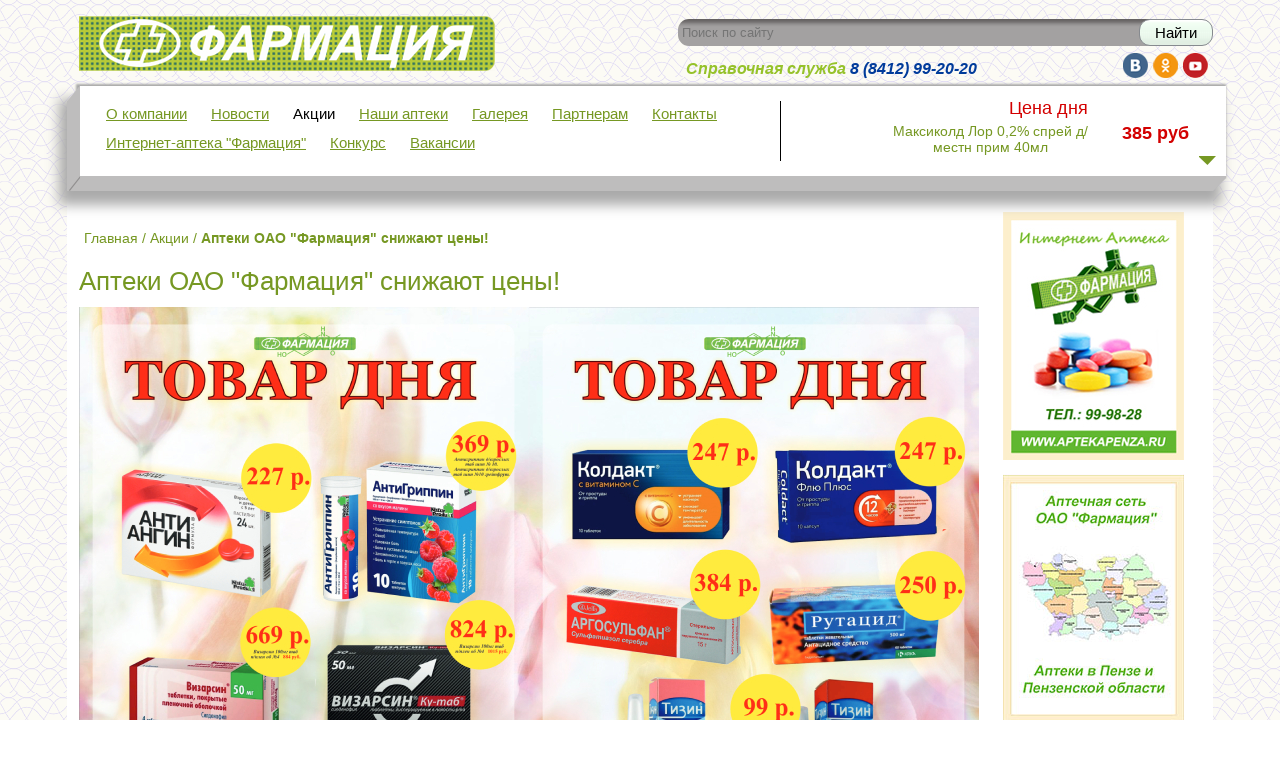

--- FILE ---
content_type: text/html; charset=UTF-8
request_url: https://penzafarm.com/actions/1/297
body_size: 5896
content:
<!DOCTYPE html>
<head>
  <base href="https://penzafarm.com/" />
  <meta http-equiv="Content-Type" content="text/html; charset=utf-8" />
  <meta http-equiv="X-UA-Compatible" content="IE=Edge" />
  <meta name="viewport" content="width=device-width, initial-scale=1" />
  
  <title>Аптеки ОАО &quot;Фармация&quot; снижают цены! | Фармация</title>
  


<meta name="keywords" content="" />
<meta name="description" content="" />

  

  <script src='https://www.google.com/recaptcha/api.js'></script>

  <link rel="stylesheet" type="text/css" href="styles/bootstrap.min.css" />
  <link rel="stylesheet" type="text/css" href="styles/pay.css" />
  <link rel="stylesheet" type="text/css" href="styles/aviaSlider.css" />
  <link rel="stylesheet" type="text/css" href="styles/jquery.bxslider.css" />
  <link rel="stylesheet" type="text/css" href="styles/superfish.css" />
  <link rel="stylesheet" type="text/css" href="styles/imageflow.css" />
  <link rel="stylesheet" type="text/css" href="styles/nyroModal.css" />
  <link rel="stylesheet" type="text/css" href="styles/gallery/jquery.ad-gallery.css" />
  <link href="styles/owl.carousel.css" rel="stylesheet" />
  <link href="styles/owl.theme.default.min.css" rel="stylesheet" />
  <link rel="stylesheet" type="text/css" href="styles/main.css" />
  <link rel="stylesheet" type="text/css" media="print" href="styles/print.css" />
  <link rel="stylesheet" type="text/css" href="styles/main_common.css" />
  <style type="text/css">
    @font-face {
      font-family: "DIN Rouble";
      src: url("fonts/dincybdrouble.ttf") format("truetype");
    }
  </style>
  <!--[if IE6]>
  <style type="text/css">
  #services .item_cont {top:50%;position: absolute;}
  #services .item_inner {top:-50%;position:relative;}
  </style>
  <![endif]-->
  <!--[if IE7]>
  <style type="text/css">
  #services .item_cont {top:50%;position: absolute;}
  #services .item_inner {top:-50%;position:relative;}
  </style>
  <![endif]-->
  <!--[if IE]>
  <style type="text/css">
  @font-face {
    font-family: "DIN Rouble";
    src: url("fonts/dincybdrouble.eot");
  }
  #magazine .turn-page { background-color:transparent !important; }
  .input { padding-top:8px; height:26px; }
  </style>
  <![endif]-->
<link rel="stylesheet" type="text/css" href="styles/main.override.css" /></head>

<body id='page_body'>
<div class='ajax_loader'><strong>Пожалуйста, подождите...</strong></div>
<div id='root'>

  <div id="head">
    <div class='pad1'>
      <a id='logo' href="https://penzafarm.com/">Фармация<em></em></a>

      <div id='right_head_block'>
        <div id="top_search">
<form method="get" id="top_search_form" action="/search/xml_search" class="search_form">
  <div>
    <input type="text" class="input" name="query_string" id="query_string" placeholder="Поиск по сайту" value="" />
    <input type="submit" name="submit" class="submit" value="Найти" />
  </div>
</form>
</div>


        <div id='phone_block'>
          Справочная служба <span>8 (8412) 99-20-20</span>
        </div>

        <div id='socials'>
  
  <a href='https://vk.com/penzafarm' class='vki vk_icon'>vk</a>
  <a href='https://ok.ru/group/54157607567470' class='oki ok_icon'>ok</a>
  
  
  <a href='https://www.youtube.com/channel/UCXQ_PEyUCe5p_ZzzPJO9omg' class='yti yt_icon'>yt</a>
  
</div>

      </div>

      <div id='head_nav_cont' class='bbordered_block with_shadow'>
      <div class='bbordered_block_cont'>
      <div class='lt_corn'></div><div class='lb_corn'></div><div class='rb_corn'></div>

        <div id='tnav_cont'>

<ul id="tnavigation" class="sf-menu">

  <li><a href='/about'>О компании</a>
  

  
  <ul id="stn1">
  <li><a href='/about/history'>История</a></li><li><a href='/koporativnyjkodeks'>Корпоративный Кодекс</a></li><li><a href='/about/istorija_uspehov'>История успехов</a></li><li><a href='/about/akcioneram'>Акционерам</a></li>
  </ul>
  
  </li>

  <li><a href='/news'>Новости</a>
  

  
  </li>

  
  
    <li class='current'><a href='/actions/1'>Акции</a>
    
  

  
  </li>

  <li><a href='/stores'>Наши аптеки</a>
  

  
  </li>

  <li><a href='/gallery'>Галерея</a>
  

  
  <ul id="stn1">
  <li><a href='/gallery/'>Галерея Фото</a></li><li><a href='/video'>Галерея Видео</a></li><li><a href='/virtualnie_turi'>Виртуальные туры</a></li>
  </ul>
  
  </li>

  <li><a href='/distributiv_programma_zakaz_oao_farmacija'>Партнерам</a>
  

  
  <ul id="stn1">
  <li><a href='/arenda'>Аренда</a></li><li><a href='/uslovija_dlja_zakljuchenija_'>Условия для работы с программой &quot;Заказ ОАО &quot;Фармация&quot;&quot;</a></li><li><a href='/distributiv_programma_zakaz_oao_farmacija'>Дистрибутив программы &quot;Заказ ОАО &quot;Фармация&quot;&quot;</a></li>
  </ul>
  
  </li>

  <li><a href='/contacts'>Контакты</a>
  

  
  <ul id="stn1">
  <li><a href='/shema_proezda'>Схема проезда</a></li>
  </ul>
  
  </li>

  <li><a href='https://aptekapenza.ru/'>Интернет-аптека &quot;Фармация&quot;</a>
  

  
  </li>

  <li><a href='/votes'>Конкурс</a>
  

  
  </li>

  <li><a href='/vacancy'>Вакансии</a>
  

  
  </li>

</ul>

</div>


        

        <div class='v_sep'></div>

        <div class='auth_block'>
            
<div class='iblock green_block today_price_block top_today_price_block'>
<h2>Цена дня</h2>

<div class='ib_content'>
  <div id='today_price_list_cont'>
  <em class='prev_prj'></em><em class='next_prj'></em>

  <div id='today_price_list'>
  <div class='today_price_list'>
  
    <div class='bproduct_item'>
    

    <div class='prep'>
      <a href='https://aptekapenza.ru/catalog/product/9324765601' class='product_title' style="font-size:px;">Максиколд Лор 0,2% спрей д/местн прим 40мл</a>
      
      <span class='product_price'>385 руб</span>
    </div>

    
  </div>
  
    <div class='bproduct_item'>
    

    <div class='prep'>
      <a href='https://aptekapenza.ru/catalog/product/9324839908' class='product_title' style="font-size:px;">Грин Брин 0,255мг/доза спрей д/мест прим дозир 30мл фл №1</a>
      
      <span class='product_price'>391 руб</span>
    </div>

    
  </div>
  
    <div class='bproduct_item'>
    

    <div class='prep'>
      <a href='https://aptekapenza.ru/catalog/product/9324858031' class='product_title' style="font-size:px;">Наксимин 0,1мг+5мг/доза спрей наз доз 15мл (135 доз)</a>
      
      <span class='product_price'>368 руб</span>
    </div>

    
  </div>
  
    <div class='bproduct_item'>
    

    <div class='prep'>
      <a href='https://aptekapenza.ru/catalog/product/9324814794' class='product_title' style="font-size:px;">Некст Активгель 5%+3% гель д/наруж прим 50г №1</a>
      
      <span class='product_price'>548 руб</span>
    </div>

    
  </div>
  
    <div class='bproduct_item'>
    

    <div class='prep'>
      <a href='https://aptekapenza.ru/catalog/product/9324895336' class='product_title' style="font-size:px;">Цитрамон П таб №20</a>
      
      <span class='product_price'>99 руб</span>
    </div>

    
  </div>
  
    <div class='bproduct_item'>
    

    <div class='prep'>
      <a href='https://aptekapenza.ru/catalog/product/9324787505' class='product_title' style="font-size:px;">Ацеклофенак Авексима 100мг таб п/плен об №20</a>
      
      <span class='product_price'>296 руб</span>
    </div>

    
  </div>
  
    <div class='bproduct_item'>
    

    <div class='prep'>
      <a href='https://aptekapenza.ru/catalog/product/9324824962' class='product_title' style="font-size:px;">Мелоксикам Авексима 15мг таб №20</a>
      
      <span class='product_price'>345 руб</span>
    </div>

    
  </div>
  
    <div class='bproduct_item'>
    

    <div class='prep'>
      <a href='https://aptekapenza.ru/catalog/product/9324836513' class='product_title' style="font-size:px;">Нобазит Форте 500мг таб п/плен об №20</a>
      
      <span class='product_price'>802 руб</span>
    </div>

    
  </div>
  
    <div class='bproduct_item'>
    

    <div class='prep'>
      <a href='https://aptekapenza.ru/catalog/product/9324898642' class='product_title' style="font-size:px;">Антигриппин 500мг+10мг+200мг таб шип №10 апельсин</a>
      
      <span class='product_price'>459 руб</span>
    </div>

    
  </div>
  
    <div class='bproduct_item'>
    

    <div class='prep'>
      <a href='https://aptekapenza.ru/catalog/product/9324787675' class='product_title' style="font-size:px;">Антигриппин 500мг+10мг+200мг таб шип №10 малина</a>
      
      <span class='product_price'>461 руб</span>
    </div>

    
  </div>
  
    <div class='bproduct_item'>
    

    <div class='prep'>
      <a href='https://aptekapenza.ru/catalog/product/9324794119' class='product_title' style="font-size:px;">Риниколд Макс таб №10</a>
      
      <span class='product_price'>228 руб</span>
    </div>

    
  </div>
  
    <div class='bproduct_item'>
    

    <div class='prep'>
      <a href='https://aptekapenza.ru/catalog/product/9324807940' class='product_title' style="font-size:px;">Антигриппин 500мг+10мг+200мг таб шип №10 со вкусом грейпфрута</a>
      
      <span class='product_price'>463 руб</span>
    </div>

    
  </div>
  
    <div class='bproduct_item'>
    

    <div class='prep'>
      <a href='https://aptekapenza.ru/catalog/product/9324852359' class='product_title' style="font-size:px;">Антигриппин 500мг+10мг+200мг таб шип №10</a>
      
      <span class='product_price'>466 руб</span>
    </div>

    
  </div>
  
    <div class='bproduct_item'>
    

    <div class='prep'>
      <a href='https://aptekapenza.ru/catalog/product/9324815834' class='product_title' style="font-size:px;">Ранавексим 10г пор д/наруж прим банка №1</a>
      
      <span class='product_price'>291 руб</span>
    </div>

    
  </div>
  
    <div class='bproduct_item'>
    

    <div class='prep'>
      <a href='https://aptekapenza.ru/catalog/product/9366589512' class='product_title' style="font-size:px;">Тромбитал 75мг+15,2мг таб п/плен об №100</a>
      
      <span class='product_price'>296 руб</span>
    </div>

    
  </div>
  
    <div class='bproduct_item'>
    

    <div class='prep'>
      <a href='https://aptekapenza.ru/catalog/product/9324893915' class='product_title' style="font-size:px;">Экофурил 200мг капс №16</a>
      
      <span class='product_price'>381 руб</span>
    </div>

    
  </div>
  
    <div class='bproduct_item'>
    

    <div class='prep'>
      <a href='https://aptekapenza.ru/catalog/product/9324874706' class='product_title' style="font-size:px;">Фурагин Авексима 50мг таб №30</a>
      
      <span class='product_price'>604 руб</span>
    </div>

    
  </div>
  
    <div class='bproduct_item'>
    

    <div class='prep'>
      <a href='https://aptekapenza.ru/catalog/product/9324798649' class='product_title' style="font-size:px;">Мальвацид сусп д/приема внутрь 170мл фл №1</a>
      
      <span class='product_price'>295 руб</span>
    </div>

    
  </div>
  
    <div class='bproduct_item'>
    

    <div class='prep'>
      <a href='https://aptekapenza.ru/catalog/product/9324862295' class='product_title' style="font-size:px;">Бронхипрет сироп 100мл №1</a>
      
      <span class='product_price'>649 руб</span>
    </div>

    
  </div>
  
    <div class='bproduct_item'>
    

    <div class='prep'>
      <a href='https://aptekapenza.ru/catalog/product/9324762428' class='product_title' style="font-size:px;">Бронхипрет сироп 50мл №1</a>
      
      <span class='product_price'>353 руб</span>
    </div>

    
  </div>
  
    <div class='bproduct_item'>
    

    <div class='prep'>
      <a href='https://aptekapenza.ru/catalog/product/9324763812' class='product_title' style="font-size:px;">Магнелис B6 48мг+5мг таб п/плен об №50</a>
      
      <span class='product_price'>450 руб</span>
    </div>

    
  </div>
  
    <div class='bproduct_item'>
    

    <div class='prep'>
      <a href='https://aptekapenza.ru/catalog/product/9324801862' class='product_title' style="font-size:px;">Нейромультивит таб п/плен об №20</a>
      
      <span class='product_price'>579 руб</span>
    </div>

    
  </div>
  
    <div class='bproduct_item'>
    

    <div class='prep'>
      <a href='https://aptekapenza.ru/catalog/product/9324828424' class='product_title' style="font-size:px;">Нейромультивит таб п/плен об №60</a>
      
      <span class='product_price'>1292 руб</span>
    </div>

    
  </div>
  
    <div class='bproduct_item'>
    

    <div class='prep'>
      <a href='https://aptekapenza.ru/catalog/product/9324765958' class='product_title' style="font-size:px;">Вода лечебная Зайечицкая Горькая 0,5л негаз</a>
      
      <span class='product_price'>385 руб</span>
    </div>

    
  </div>
  
    <div class='bproduct_item'>
    

    <div class='prep'>
      <a href='https://aptekapenza.ru/catalog/product/9324889499' class='product_title' style="font-size:px;">Вода минеральная Боржоми 0.5л природ пит леч-стол газ стекло №1</a>
      
      <span class='product_price'>150 руб</span>
    </div>

    
  </div>
  
  </div>
  </div>

  </div>
</div>
</div>


        </div>

      </div>
      </div>
    </div>
  </div>

  <div id="content">
    <div class="pad">

      <div id='left_content'>

        
        
<div class='breadcrumbs'>

  <a href='/'>Главная</a> / 
  

  <a href='/actions/1'>Акции</a> / 
  

<strong>Аптеки ОАО &quot;Фармация&quot; снижают цены!</strong>
</div>

<h1>Аптеки ОАО &quot;Фармация&quot; снижают цены!</h1>

<div class='action_content'>
<p><img alt="" src="/media/mart.jpg" style="width: 900px; height: 637px;" /></p>
</div>

<div class='clearing'></div>

<h2>Другие акции</h2>
<div class='news_list actons'>
  <div class='item'>
  <div class='image'><img src="media/actions/d/4/bf95359bf438bca85db73b86baea0de8.jpg" alt='Скидка!' /></div>    <div class='info'>
      <h3><a href='https://penzafarm.com/actions/1/483'>Скидка!</a></h3>
      <p>Скидка 15% на ингалятор С17 NE-C101-RU. Акция действует до 31.12.2025г. Количество товара ограничено.</p>
    </div>
  </div>
  <div class='item'>
  <div class='image'><img src="media/actions/9/5/35ddab7d3a45ad287744e8a4cc786e1e.jpg" alt='Скидка!' /></div>    <div class='info'>
      <h3><a href='https://penzafarm.com/actions/1/482'>Скидка!</a></h3>
      <p>С 1 по 31 декабря 2025г. в сети аптек ОАО "Фармация" действует скидка 11% при покупке: Доктор МОМ пастилки №20 (все вкусы); скидка 13% при покупке: Микролакс 5мл №4, Микролакс 5мл №4 для детей.</p>
    </div>
  </div>
  <div class='item'>
  <div class='image'><img src="media/actions/1/1/d4371f318f7c29b6b52ee410a0546f10.jpg" alt='Аптеки ОАО &quot;Фармация&quot; снижают цены!' /></div>    <div class='info'>
      <h3><a href='https://penzafarm.com/actions/1/481'>Аптеки ОАО &quot;Фармация&quot; снижают цены!</a></h3>
      <p>С 1 по 31 декабря 2025 года в нашей сети аптек проходит акция "Товар дня", в рамках которой вы можете приобрести различные препараты по выгодной цене.</p>
    </div>
  </div>
</div>


      </div>

      <div id='right_column'>

        

        

<div class='iblock banner rbanner'>
  
    <a href='http://aptekapenza.ru' target='_blank'><img src='media/bimages/8/d/5a93259a435fa91b4ccbee657beaa018.jpg' alt='Интернет аптека' class='banner_img' /></a>
  
  
</div>

<div class='iblock banner rbanner'>
  
    <a href='http://penzafarm.com/stores' target='_blank'><img src='media/bimages/6/b/36ec4f0ad586a0be65260b88763fa38f.jpg' alt='Карта Пензы и Пензенской области' class='banner_img' /></a>
  
  
</div>

<div class='iblock banner rbanner'>
  
    <a href='http://asculap.ru' target='_blank'><img src='media/bimages/7/f/8bd8697652da19e0b2e17efec26c184a.jpg' alt='Эскулап' class='banner_img' /></a>
  
  
</div>




        <div class='iblock poll_block'>
  <h2 class='a_c'><a href='/polls/archive'>Опросы</a></h2>

  <div class='ib_content'>
    <div class='poll_question'>Что для Вас играет определяющую роль в выборе аптеки?</div>

        <form id='poll_form' class='poll_form' method='post' action='/polls'>
      <input type='hidden' name='poll_id' value='5'/>
      <input type='hidden' name='action' value='vote'/>
                    <div class='field'>
          <input type='radio' id='variant_16' name='answer' class='radio' value='16' />
          <label for='variant_16'>Грамотная консультация фармацевта</label>
        </div>
              <div class='field'>
          <input type='radio' id='variant_17' name='answer' class='radio' value='17' />
          <label for='variant_17'>Цены в аптеке</label>
        </div>
              <div class='field'>
          <input type='radio' id='variant_18' name='answer' class='radio' value='18' />
          <label for='variant_18'>Акции и скидки</label>
        </div>
              <div class='field'>
          <input type='radio' id='variant_19' name='answer' class='radio' value='19' />
          <label for='variant_19'>Ассортимент аптеки</label>
        </div>
            
      <div class='button-field a_c'>
        <input type='submit' value='Голосовать' class='poll_submit' />
      </div>
    </form>
          </div>
</div>


      </div>

    </div>
    <a href='/sitemap' id='sitemap2'></a>
  </div>

  
<div class='bbordered_block with_shadow'>
<div class='bbordered_block_cont'>
<div class='lt_corn'></div><div class='lb_corn'></div><div class='rb_corn'></div>

<div class='h2 block_title'><span>Партнеры</span></div>

<div class="front_partners_cont">
  <div class='front_partners owl-carousel'>
  
    <div class='item'>
      <a href="http://www.biodez.ru/" class="external" rel="nofollow" target='_blank'><img src="media/partners/c/0/a266e2d25ec630d80d1406e655fde2e5.png" alt="Биодез" /></a>
    </div>
  
    <div class='item'>
      <a href="http://www.biotec.ru" class="external" rel="nofollow" target='_blank'><img src="media/partners/1/8/f251ea4443041f9a9c889f903bcd5db6.png" alt="БиоТэк" /></a>
    </div>
  
    <div class='item'>
      <a href="http://www.marbiopharm.ru/" class="external" rel="nofollow" target='_blank'><img src="media/partners/7/5/70eeb1059d932d1cf3d323201b74f6c2.png" alt="Марбиофарм" /></a>
    </div>
  
  </div>
</div>

</div>
</div>



  <div id="wrapper"></div>
</div>
<div id="footer">
  <div class='pad2 row'>

    <div id='copyright' class='col-xl-6 col-lg-6 col-md-12 col-sm-12 col-xs-12'>
      <p>Все права защищены и охраняются законом</p>
      <p>&copy; 2013–2026 Фармация</p>
      <p>е-mail: <a href='mailto:info@penzafarm.ru'>info@penzafarm.ru</a>
      <br/>Телефон: 8 (8412) 99-20-20</p>
    </div>

    <div id='developed' class='col-xl-6 col-lg-6 col-md-12 col-sm-12 col-xs-12'>
      <p><a href='http://www.ws-global.ru'>Сделано в студии ws-global.ru</a></p>

      <div class="tb counters" id="tb_3">
  <!-- Yandex.Metrika informer -->
<a href="https://metrika.yandex.ru/stat/?id=42056059&amp;from=informer"
target="_blank" rel="nofollow"><img src="https://informer.yandex.ru/informer/42056059/3_1_FFFFFFFF_EFEFEFFF_0_pageviews"
style="width:88px; height:31px; border:0;" alt="Яндекс.Метрика" title="Яндекс.Метрика: данные за сегодня (просмотры, визиты и уникальные посетители)" class="ym-advanced-informer" data-cid="42056059" data-lang="ru" /></a>
<!-- /Yandex.Metrika informer -->
 
<!-- Yandex.Metrika counter -->
<script type="text/javascript" >
   (function(m,e,t,r,i,k,a){m[i]=m[i]||function(){(m[i].a=m[i].a||[]).push(arguments)};
   m[i].l=1*new Date();k=e.createElement(t),a=e.getElementsByTagName(t)[0],k.async=1,k.src=r,a.parentNode.insertBefore(k,a)})
   (window, document, "script", "https://mc.yandex.ru/metrika/tag.js", "ym");
 
   ym(42056059, "init", {
        clickmap:true,
        trackLinks:true,
        accurateTrackBounce:true,
        webvisor:true
   });
</script>
<noscript><div><img src="https://mc.yandex.ru/watch/42056059" style="position:absolute; left:-9999px;" alt="" /></div></noscript>
<!-- /Yandex.Metrika counter -->
</div>

    </div>

  </div>
</div>


<script type="text/javascript" src="js/jquery-1.9.1.min.js"></script>
<script type="text/javascript" src="js/jquery-migrate-1.2.1.min.js"></script>
<script type="text/javascript" src="js/jquery.mousewheel.js"></script>
<script type='text/javascript' src='js/imageflow.js'></script>
<script type="text/javascript" src="js/jquery.blockUI.js"></script>

<script type="text/javascript" src="js/jquery.nyroModal.js"></script>
<script type='text/javascript' src='js/jquery.nyroModal.filters.title.js'></script>
<script type='text/javascript' src='js/jquery.nyroModal.filters.link.js'></script>
<script type='text/javascript' src='js/jquery.nyroModal.filters.image.js'></script>
<script type='text/javascript' src='js/jquery.nyroModal.filters.gallery.js'></script>

<script type="text/javascript" src="js/jquery.maskedinput.min.js"></script>
<script type="text/javascript" src="js/jquery.form.js"></script>
<script type="text/javascript" src="js/jquery.validate.min.js"></script>
<script type="text/javascript" src="js/superfish.js"></script>
<script type='text/javascript' src='js/jquery.accordion.js'></script>
<script type='text/javascript' src='js/jquery.aviaSlider.js'></script>
<script type='text/javascript' src='js/jquery.ad-gallery.js'></script>
<script type='text/javascript' src='js/jquery.bxslider.min.js'></script>
<script type='text/javascript' src='js/owl.carousel.js'></script>
<script type="text/javascript" src="js/turn.min.js"></script>
<script type="text/javascript" src="js/main.js"></script>
<script type="text/javascript">
jQuery(document).ready(function(){
  frmApp = new farmApplication();
  frmApp.run();
});
</script>



</body>
</html>


--- FILE ---
content_type: text/css
request_url: https://penzafarm.com/styles/pay.css
body_size: 2400
content:
.pd4_form {FONT-FAMILY: Verdana, "Arial", sans-serif; FONT-SIZE: 12px; color:#000; }
.ramka {BORDER-RIGHT: black 1px dotted ; BORDER-TOP: black 1px dotted; BORDER-LEFT: black 1px dotted ; BORDER-BOTTOM: black 1px dotted ;}
.line {BORDER-LEFT: black 1px solid;}

.n6 {
  FONT-SIZE: 7pt; FONT-FAMILY: "Verdana", "Arial Cyr", Arial, Helvetica
}
.t10 {
  FONT-WEIGHT: bold; FONT-SIZE: 10pt; FONT-FAMILY: "Times New Roman", Times, serif
}
.t11 {
  FONT-WEIGHT: bold; FONT-SIZE: 11pt; FONT-FAMILY: "Times New Roman", Times, serif
}
.n7 {
  FONT-SIZE: 7pt; FONT-FAMILY: "Arial Cyr", Arial, Helvetica
}
.b12 {
  FONT-WEIGHT: bold; FONT-SIZE: 12pt; BORDER-LEFT-COLOR: black; BORDER-BOTTOM-WIDTH: thin; BORDER-BOTTOM-COLOR: black; CURSOR: hand; BORDER-TOP-COLOR: black; FONT-FAMILY: "Arial Cyr", Arial, Helvetica; BORDER-RIGHT-COLOR: black
}
.b10 {
  BORDER-RIGHT: black 0px solid; BORDER-TOP: black 0px solid; FONT-WEIGHT: normal; FONT-SIZE: 10pt; BORDER-LEFT: black 0px solid; BORDER-BOTTOM: black 1px solid; FONT-FAMILY: "Verdana", "Arial Cyr", Arial, Helvetica
}
.n10 {
  BORDER-RIGHT: black 0px solid; BORDER-TOP: black 0px solid; FONT-WEIGHT: normal; FONT-SIZE: 10pt; BORDER-LEFT: black 0px solid; CURSOR: hand; BORDER-BOTTOM: black 1px solid; FONT-FAMILY: "Arial Cyr", Arial, Helvetica
}
.b10i {
  BORDER-RIGHT: black 0px solid; BORDER-TOP: black 0px solid; FONT-WEIGHT: bold; FONT-SIZE: 10pt; BORDER-LEFT: black 0px solid; CURSOR: hand; BORDER-BOTTOM: black 1px solid; FONT-STYLE: italic; FONT-FAMILY: "Arial Cyr", Arial, Helvetica
}
.t10n {
  FONT-WEIGHT: normal; FONT-SIZE: 10pt; FONT-FAMILY: "Times New Roman", Times, serif
}
.n10_ {
  FONT-WEIGHT: normal; FONT-SIZE: 10pt; BORDER-LEFT-COLOR: black; BORDER-BOTTOM-COLOR: #000000; CURSOR: hand; BORDER-TOP-COLOR: black; FONT-FAMILY: "Arial Cyr", Arial, Helvetica; BORDER-RIGHT-COLOR: black
}
.n10_a {
  FONT-WEIGHT: normal; FONT-SIZE: 10pt; BORDER-LEFT-COLOR: black; BORDER-BOTTOM-COLOR: #000000; CURSOR: hand; BORDER-TOP-COLOR: black; FONT-FAMILY: "Arial Cyr", Arial, Helvetica; TEXT-ALIGN: justify; BORDER-RIGHT-COLOR: black
}
.c10n {
  FONT-SIZE: 11pt; FONT-FAMILY: "Courier New", Courier, mono
}
.c10b {
  FONT-WEIGHT: bold; FONT-SIZE: 11pt; FONT-FAMILY: "Courier New", Courier, mono
}
.c7n {
  FONT-SIZE: 7pt; FONT-FAMILY: "Courier New", Courier, mono
}
.n7_ {
  FONT-SIZE: 7pt; FONT-FAMILY: "Arial Cyr", Arial, Helvetica; TEXT-ALIGN: justify
}


--- FILE ---
content_type: text/css
request_url: https://penzafarm.com/styles/aviaSlider.css
body_size: 5059
content:
/************************************************************************
-) Slider: only the following lines are necceassary for slider styling,
   rest of the css file styles the demo page
*************************************************************************/
.aviaslider{
height:433px; 	/*this changes the height of the image slider*/
width:1046px;
overflow: hidden;
position: relative;
background: #fff url(../images/layout/preload.gif) center center no-repeat;
}

.aviaslider li, .aviaslider .featured{
display: block;
width:100%;
height:100%;
position: absolute;
top:0;
left:0;
z-index: 1;
}

.js_active .aviaslider li, .js_active .aviaslider .featured{
display:none;
}

.aviaslider img, .aviaslider a img, .aviaslider a{
border:none;
text-decoration: none;
}

.slidecontrolls {
margin:8px auto 16px auto;
position: relative;
z-index:4;
float:left;
overflow:hidden;

display:none;
}

.slidecontrolls a{
height:20px;
width:18px;
display:block;
cursor: pointer;
background: transparent url(../images/layout/controlls.gif) center bottom no-repeat;
float:left;
outline: none;
}

.slidecontrolls a:hover, .slidecontrolls .active_item{
background: transparent url(../images/layout/controlls.gif) center top no-repeat;
}

.feature_excerpt{
width:100%;
position: absolute;
display: block;
bottom: 0;
left:0;
z-index: 2;
padding:14px 15px;
font-size: 1.5em;
font-style:italic;
line-height:1.5em;
cursor: pointer;
background: #000;
color: #fff;
}

.feature_excerpt strong{
display: block;
font-size: 15px;
padding-bottom: 3px;
}



/************************************************************************
-) DEMO PAGE STYLING
*************************************************************************/

/*Small reset*/
body, ul, ol, h1,h2,h3,h4,h5,h6,form,li,p,input,select,legend,textarea{ margin:0; padding:0;}


/************************************************************************
-) BASIC CONTAINERS
*************************************************************************/
body{
font-size:13px;
font-family: Arial, Helevtica, Verdana, san-serif;
line-height:23px;
position:relative;
background: url("../images/layout/bg.jpg") no-repeat scroll center 166px transparent;
}

.wrapper_fullwidth{ /*div for perfect centering of large scale background images*/
width:100%;
position:relative;
z-index: 1;
background: #000;
height:40px;
clear:both;
font-size: 10px;
color: #fff;
}

.center{ /*center content area */
position: relative;
margin:0 auto;
width:640px;
}


#main{ /*main area, contains all content and sidebars*/
float:left;
position:relative;
width:100%;
padding-top:40px;
float: left;
padding-bottom:40px;
}

.content{
position: relative;
float:left;
width:340px;
overflow: hidden;
}

.fullwidth .content{
width:100%;
padding:0;
margin:0;
background: transparent none;
}

.sidebar{
position: relative;
width:300px;
float:left;
overflow: hidden;
}

.fullwidth .sidebar{
display:none;
}


/************************************************************************
-) HEAD
*************************************************************************/

.logo, .logo a{
position: relative;
margin:28px auto;
width:283px;
height:110px;
text-indent: -9999px;
}

div .logo a{
position: absolute;
background: transparent url(../images/layout/logo.gif) top left no-repeat;
z-index: 3;
top:0;
left:0;
margin:0;
outline: none;
}

.wrapper_fullwidth a{
font-size: 10px;
color: #fff;
text-decoration: none;
display: block;
float:left;
line-height: 40px;
}

.wrapper_fullwidth a:hover{
color:#999;
}

.tw{background: transparent url(../images/layout/tw.gif) center left no-repeat; padding:0 0 0 25px; margin-right:20px;}
.fb{background: transparent url(../images/layout/fb.gif) center left no-repeat; padding:0 0 0 25px;}
.wrapper_fullwidth .kat{float:right; color:#777;}


/************************************************************************
-) CONTENT
*************************************************************************/

#main a img{
border:none;
}

#main a:hover img{
opacity:0.7;
}

.sidebar ul{
list-style-position: outside;
list-style-type: none;
}

#main h2, #main h3{
display: block;
width:310px;
height:55px;
text-indent: -9999px;
}

#heading_examples{
background: transparent url(../images/layout/header_e.png) center left no-repeat;
}

#heading_features{
background: transparent url(../images/layout/header_f.png) center left no-repeat;
}

#heading_browser{
background: transparent url(../images/layout/header_bs.png) center left no-repeat;
}

#heading_docs{
background: transparent url(../images/layout/header_dd.png) center left no-repeat;
}

.content{
color:#666;
}

.content ul{
padding-bottom:30px;
}

.content ul li{
list-style-position: inside;
}

#download{
display: block;
width:290px;
height:90px;
background: transparent url(../images/layout/download.jpg) top left no-repeat;
text-indent: -9999px;
position: relative;
left:-4px;
outline: none;
}

#download:hover{
background: transparent url(../images/layout/download.jpg) bottom left no-repeat;
}
#bottom{font-size: 11px; color:#aaa;}
#bottom a{float:none; display:inline;}





--- FILE ---
content_type: text/css
request_url: https://penzafarm.com/styles/superfish.css
body_size: 1068
content:
/*** ESSENTIAL STYLES ***/
.sf-menu {
  margin: 0;
  padding: 0;
  list-style: none;
}
.sf-menu li {
  position: relative;
}
.sf-menu ul {
  position: absolute;
  display: none;
  top: 100%;
  left: 0;
}
.sf-menu > li {
  float: left;
}
.sf-menu li:hover > .dropdown-item,
.sf-menu li.sfHover > .dropdown-item {
  display: block;
}

.sf-menu a {
  display: block;
  position:relative;
}
.sf-menu ul ul {
  top: 0;
  left: 100%;
}


/*** DEMO SKIN ***/
.sf-menu {
  float: left;
  margin-bottom: 1em;
}
.sf-menu ul {
  background:#fff;
  box-shadow: 2px 2px 6px rgba(0,0,0,.2);
  min-width: 12em; /* allow long menu items to determine submenu width */
  *width: 12em; /* no auto sub width for IE7, see white-space comment below */
}
.sf-menu a {
  padding: 4px 11px;
  text-decoration: none;
  zoom: 1; /* IE7 */
}
.sf-menu a {
  color: #769823;
}
.sf-menu li {
  white-space: nowrap; /* no need for Supersubs plugin */
  *white-space: normal; /* ...unless you support IE7 (let it wrap) */
}
.sf-menu ul li {
}
.sf-menu ul .dropdown-item li {
  background: #9AAEDB;
}



--- FILE ---
content_type: text/css
request_url: https://penzafarm.com/styles/imageflow.css
body_size: 2156
content:
@charset "utf-8";

/* ImageFlow Settings
==================================== */
@media screen, projection {
  .imageflow {
    overflow:hidden;
    position:relative;
    text-align:left;
    visibility:hidden;
    width:100%;
  }
  .imageflow img {
    border:none;
    position:absolute;
    top:0px;
    visibility:hidden;
    -ms-interpolation-mode:bicubic; /* Enables bicubic image resampling for the IE7 */
  }
  .imageflow p {
    margin:0 auto;
    text-align:center;
  }
  .imageflow .loading {
    border:1px solid white;
    height:15px;
    left:50%;
    margin-left:-106px;
    padding:5px;
    position:relative;
    visibility:visible;
    width:200px;
  }
  .imageflow .loading_bar {
    background:#fff;
    height:15px;
    visibility:visible;
    width:1%;
  }
  .imageflow .navigation{
    z-index:10000;
  }
  .imageflow .caption {
    font-weight:bold;
    position:relative;
    text-align:center;
    z-index:10001;
  }
  .imageflow .scrollbar {
    border-bottom:1px solid #b3b3b3;
    position:relative;
    visibility:hidden;
    z-index:10002;
    height:1px;
  }
  .imageflow .slider {
    background:url(slider.png) no-repeat;
    height:14px;
    margin:-6px 0 0 -7px;
    position:absolute;
    width:14px;
    z-index:10003;
  }
  .imageflow .slideshow {
    cursor:pointer;
    height:14px;
    margin:20px 0 0 20px;
    position:absolute;
    width:14px;
    z-index:10003;
  }
  .imageflow .slideshow.pause {
    background:url(button_pause.png) no-repeat;
  }
  .imageflow .slideshow.play {
    background:url(button_play.png) no-repeat;
  }
  .imageflow .images {
    overflow:hidden;
    white-space:nowrap;
    z-index:3;
    position:relative;
  }
  .imageflow .button {
    cursor:pointer;
    height:17px;
    position:relative;
    width:17px;
  }
  .imageflow .previous {
    background: url(button_left.png) top left no-repeat;
    float:left;
    margin: -7px 0 0 -30px;
  }
  .imageflow .next {
    background: url(button_right.png) top left no-repeat;
    float:right;
    margin:-7px -30px 0 30px;
  }
}

--- FILE ---
content_type: text/css
request_url: https://penzafarm.com/styles/nyroModal.css
body_size: 2028
content:
.nyroModalBg {
  position: fixed;
  overflow: hidden;
  top: 0;
  left: 0;
  height: 100%;
  width: 100%;
  background: #000;
  opacity: 0.7;

  z-index:100;
}
.nmReposition {
  position: absolute;
}
.nyroModalCloseButton, .nyroModalClose {
  top: -28px;
  right: -29px;
  width: 29px;
  height: 28px;
  text-indent: -9999em;
  background: url(../img/close.png);

  z-index:102;
}
.nyroModalTitle {
  top: -26px;
  left: 0;
  margin: 0;
    font-size: 1.1em;
  color: #ddd;
}
.nyroModalCont {
  position: absolute;
  padding: 0;
  background: #fff url(../images/bgr/mol_bgr.png);
  z-index:101;
}
.nyroModalCont iframe {
  width: 600px;
  height: 400px;
}
.nyroModalError {
  border: 4px solid red;
  color: red;
  width: 250px;
  height: 250px;
}
.nyroModalError div {
  min-width: 0;
  min-height: 0;
  padding: 10px;
}
.nyroModalLink, .nyroModalDom, .nyroModalForm, .nyroModalFormFile {
  position: relative;
  padding: 20px 30px;
  min-height: 250px;
  min-width: 250px;
  max-width: 1000px;
}
.nyroModalImage, .nyroModalSwf, .nyroModalIframe, .nyroModalIframeForm {
  position: relative;
  overflow: hidden;
}
.nyroModalImage img {
    vertical-align: top;
}
.nyroModalHidden {
  left: -9999em;
  top: -9999em;
}
.nyroModalLoad {
  position: absolute;
  width: 100px;
  height: 100px;
  background: #fff url(../img/ajaxLoader.gif) no-repeat center;
  padding: 0;
}
.nyroModalPrev, .nyroModalNext {
  outline: none;
  position: absolute;
  top: 0;
  height: 60%;
  width: 150px;
  min-height: 50px;
  max-height: 300px;
  cursor: pointer;
  text-indent: -9999em;
  background: transparent url('[data-uri]') left 20% no-repeat;
}
.nyroModalImage .nyroModalPrev, .nyroModalImage .nyroModalNext {
  height: 100%;
  width: 40%;
  max-height: none;
}
.nyroModalPrev {
  left: 0;
}
.nyroModalPrev:hover {
  background-image: url(../img/prev.gif);
}
.nyroModalNext {
  right: 0;
  background-position: right 20%;
}
.nyroModalNext:hover {
  background-position: right 20%;
  background-image: url(../img/next.gif);
}

--- FILE ---
content_type: text/css
request_url: https://penzafarm.com/styles/main.css
body_size: 39059
content:
html { height:100%; }
html, body { padding:0; margin:0; font:normal 0.96em Verdana,Tahoma,sans-serif; }
body { min-height:100%; height:100%; color:#22222b; background:#fff url(../images/bgr/main_bgr.png); }

/* layout */
#root { height:auto;min-height:100%; max-width:1148px; margin:0 auto; }
#root_wrapper { width:100%;height:100%; }
#head { min-height:190px;width:100%; position:relative; z-index:4; }
#content { /*z-index:2;*/ position:relative; width:100%; margin:0 auto 15px; font-size:0.94em; background-color:#fff; }
#page_body #content { margin:0 auto; background:#fff url(../images/bgr/mol_bgr.png) bottom repeat-x; }
#wrapper, #footer { clear:both; height:125px; }
#wrapper { height:145px; }
#footer { z-index:999; max-width:1148px; margin:-125px auto 0; font-size:0.74em; background:#fff; overflow:hidden; }
#sub_content { z-index:2; overflow:hidden; clear:both; padding:1px 0; margin:0 0 40px; position:relative; width:100%; background:url(../images/bgr/mol_bgr.png); }
#sub_content.sub_content2 { background-image:none; }

.pad { padding:22px 12px 60px; overflow:hidden; width:100%; /*background:#fff;*/ }
.pad1 { padding:1px 0; height:100%; }
.pad2 { padding:1px 70px 0; margin:0 auto; position:relative; min-height:99%; }

#page_content { padding:14px 16px 14px 16px;margin:0 4px 4px 4px; position:relative; z-index:4; }
#left_content { width:900px; margin:0 -215px 0 0; float:left; z-index:1; }
#right_column { width:215px; margin:0; float:right; z-index:1; }
#sub_content_left { width:396px; margin:0 -470px 0 0; float:left; z-index:1; }
#sub_content_right { width:463px; margin:0; float:right; z-index:1; }

.sub_content2 #sub_content_left { width:186px; margin:0 -200px 0 0; }
.sub_content2 #sub_content_right { width:720px; }

.red { color:#f00; }
.green { color:#518d2a; }

.main-slider { margin:0 0 20px 0; }

.dropdown-search{
    display:none;
    border-top:1px solid #c2e3f4;
    position:absolute;
    background:#fff;
    box-shadow: 0 3px 15px rgba(29,155,214,0.3);
    width:100%;
    z-index:100;
}
.dropdown-search .product{
    padding: 5px 10px;
}
.dropdown-search .product:hover{
    background-color:#ffecc3;
}
.dropdown-search img{
    max-height:40px;
}
.dropdown-search .title{
    font-size:16px;
    color:#000;
    line-height: 2;
}
.dropdown-search .price{
    font-size:16px;
    color:#999;
    font-weight: 500;
    line-height: 2;
}
.dropdown-search .view_all{
    padding:10px;
}

/* styles */
a { color:#96c22b; }
a:hover { text-decoration:none; }
a img { border:0; }
p { margin:8px 0; padding:0; }
.a_c { text-align:center; }
.a_r { text-align:right; }
.clearing { clear:both;font-size:0; }
ul, ol { margin:8px 0; padding:0; list-style-position:inside; }
ol { list-style:none }
li { margin:6px 0 }
.fl, .fl_left { float:left; }
.fr, .fl_right { float:right; }
.image.fl, img.fl { margin:5px 15px 5px 0; }
.dn, .sm_dn { display:none !important; }
.hidden { display:none; }
.db { display:block !important; }
.o_hidden { overflow:hidden; position:relative; }
.more a { padding:6px 10px 6px 0; }
.space24 { height:24px; width:100%; }
.rub { font-size:1.0em; font-family:'DIN Rouble','DIN' !important; }
.rub.apply_rub { text-indent:-3000em; width:2em; /*background:url(../images/img/ruble_table.png) 0 0px no-repeat;*/ }
.print { margin:0; padding:0 0 0 30px; background:url(../images/icon/print.png) no-repeat left; }

.h2_green { color:#fff !important; background:#769823; padding:5px 10px; width:100%; }

#magazine { /*width: 910px; height: 644px;*/ width: 910px; height: 1288px; }
#magazine .turn-page { background-color:#ccc; }
#magazine .turn-page img { width:100%; }
#flipbook .shadow, #flipbook.shadow {
  -webkit-box-shadow: 0 4px 10px #666;
  -moz-box-shadow: 0 4px 10px #666;
  -ms-box-shadow: 0 4px 10px #666;
  -o-box-shadow: 0 4px 10px #666;
  box-shadow: 0 4px 10px #666;
}
.page-paginator { overflow:hidden; margin:0 0 5px; }
.page-paginator div { color:#769823; border-bottom:1px dashed #769823; cursor:pointer; }
.magazine-previous_page {}
.magazine-next_page {}

.bbordered_block { position:relative;top:15px; background:#bebdbd; }
.bbordered_block.with_shadow { z-index:4;
  -moz-box-shadow:    0px 6px 12px 8px #aaa, 11px -15px 2px 2px #aaa;
  -webkit-box-shadow: 0px 6px 12px 8px #aaa, 11px -15px 2px 2px #aaa;
  box-shadow:         0px 6px 12px 8px #aaa, 11px -15px 2px 2px #aaa;
}
.bbordered_block_cont { width:100%; background:#fff; position:relative;top:-15px;left:13px; }
.lt_corn, .lb_corn, .rb_corn { position:absolute; width:13px;height:15px; }
.lt_corn { top:0;left:-13px; background:url(../images/bgr/lt_corn.png) no-repeat; }
.lb_corn { bottom:-15px;left:-13px; background:url(../images/bgr/lb_corn.png) no-repeat; }
.rb_corn { bottom:-15px;right:0; background:url(../images/bgr/rb_corn.png) no-repeat; }
#sitemap { position:absolute;left:0;bottom:-15px; z-index:10; width:104px;height:84px; background:url(../images/button/site_map.png) no-repeat; }
#sitemap2 { position:absolute;right:0;bottom:-68px; z-index:10; width:90px;height:68px; background:url(../images/button/site_map2.png) no-repeat; }

h1, h2, h3, h4, .h1, .h2, .h3, .h4 { color:#54422e; font-family:Arial,sans-serif; }
h1, .h1 { margin:10px 0; font-size:1.9em; color:#000; }
h2, .h2 { margin:6px 0; font-size:1.5em; }
h3, .h3 { margin:6px 0; font-size:1.2em; }
h4, .h4 { margin:6px 0; font-size:1.1em; }

.breadcrumbs { font-size:1.0em; color:#769823; margin:16px 0; padding:2px 5px 4px; }
.breadcrumbs a { color:#769823; }

.pager { text-align:center; margin:10px 0; font-size:1.2em; font-weight:bold; }
.pager a, .pager span { }

.ajax_loader {display:none;position:fixed;top:20%;left:50%; z-index:999;width:280px;margin:0 0 0 -90px;padding:5px 5px;background:#fff;border:1px solid #769823;text-align:center;}
.ajax_loader strong {padding:5px 0 5px 50px;background: url(../images/loader.gif) no-repeat 0 center; display:block; line-height:48px; }

#logo { display:block;width:416px;height:55px; float:left; margin:15px 0 15px 12px; font:1.0em/1.8em "Times New Roman",sans-serif; position:relative;z-index:10; text-decoration:none; }
#logo em { position:absolute;top:0;left:0; width:100%;height:100%; background:url('../images/logo.png') 100%/100% no-repeat; }
#logo.logo2 em { background:url('../images/logo2.png') no-repeat; }

#socials { color:#000; float:right; margin:0 0 6px 25px; font-size:0.9em; }
#socials a { display:block; float:left; margin:2px 5px 0 0; width:25px;height:25px; text-indent:-3000em; background:url(../images/icon/socials.png) no-repeat; }
#socials a.fb_icon { }
#socials a.vk_icon { background-position:-27px 0; }
#socials a.ok_icon { background-position:-53px 0; }
#socials a.inst_icon { background-position:-81px 0; }
#socials a.gp_icon { background-position:-108px 0; }
#socials a.yt_icon { background-position:-135px 0; }
#socials a.tw_icon { background-position:-163px 0; }

#right_head_block { float:right; }

#head_line { width:570px; float:left; }

#phone_block { position:relative; margin:8px 0 0 8px; z-index:2; color:#96c22b; font-size:1.1em; font-weight:bold;font-style:italic; float:left; }
#phone_block span { color:#003b9b; }

#head_nav_cont { clear:both; height:90px; position:relative; }
#head_nav_cont .bbordered_block_cont { height:90px; }
#head_nav_cont .v_sep { width:1px;height:60px; float:left; margin:15px 0 0 0; border-left:1px solid #000; }

#tnav_cont { float:left; max-width:700px; position:relative;top:16px;left:14px; }
#tnavigation { list-style:none; margin:0;padding:0; font-size:1.0em; }
#tnavigation li { float:left; margin:0 1px 5px;padding:0; position:relative; }
#tnavigation a { color:#000; text-decoration:underline; }
#tnavigation .current a, #tnavigation .current span, #tnavigation a:hover { color:#000; text-decoration:none; }
#tnavigation .dropdown-item { display:none; background:#fff; text-transform:none; font-size:0.92em; z-index:100;position:absolute; }
#tnavigation .dropdown-item li { float:none; }
#tnavigation .dropdown-item li a { color:#003B9B !important; padding:4px 10px; }
#tnavigation .dropdown-item li a:hover { color:#000 !important; }

#cart_form { }

#big_map { width:680px;height:680px; border:4px solid #96C22B; float:left; margin-right:20px;
border-radius: 3px;
-moz-border-radius: 3px;
-webkit-border-radius: 3px;
}
#cart_map { width:100%; height:500px; border:4px solid #96C22B; margin-right:20px;
border-radius: 3px;
-moz-border-radius: 3px;
-webkit-border-radius: 3px;
}
#stores_map { width:100%;height:100%; }
.stores_nav { padding:5px 0 10px; }
.stores_nav a { padding:0 15px 0 0; color:#003B9B; }
.store_icon, .store_types li em { width:24px;height:24px; display:inline-block; margin:0 2px; background:url(../images/icon/icons_a.png) no-repeat; }
.store_icon.icon_optica, .store_types li#st_1 em { background-position:-103px -1px; }
.store_icon.icon_prod, .store_types li#st_2 em { background-position:-64px -1px; }
.store_icon.icon_vet, .store_types li#st_3 em { background-position:-32px -1px; }
.store_icon.icon_is_24, .store_types li#st_4 em { background-position:-1px -1px; }
.store_icon.icon_can_get_order, .store_types li#st_5 em { background-position:-134px -1px; }

#store_filter { border:1px solid #E3E3E3; width:200px; float:left; padding:10px 20px;
border-radius: 10px;
-moz-border-radius: 10px;
-webkit-border-radius: 10px;
}
.store_types { list-style:none; }
.store_types li { color:#0F52A6; padding:1px 0; margin:8px 0; }
.store_types li.active { color:#96C22B; }
.store_types li span { border-bottom:1px dashed #0F52A6; cursor:pointer; }
.store_types li.active span { border-bottom:1px dashed #96C22B; }
.store_types li em { margin-top:-3px; }

.online_block { float:left; position:relative; width:145px;height:72px; margin:5px 5px 10px; padding:2px 5px 0 5px; /*background:url(../images/img/online_cons.png) right 3px no-repeat;*/ }
.online_block h3, .online_block .h3 { margin:5px 0; position:relative;z-index:10; }
.online_status { position:absolute;z-index:9; top:3px;left:0; height:75px; }
.online_status p { margin:0; }
.online_status img { height:50px !important; width:auto !important; position:absolute; top:15px; }

.auth_block { border:0; float:right; padding:5px 5px 5px 10px; /*width:260px;*/ width:360px; }
.auth_block img { display:block; margin:-1px auto 0; }
#auth_cont { overflow:hidden; }
#auth_cont a { color:#000; }
.login_link { float:left; }
.logout { float:right; }
.reg_link { float:right; }
.block_title { padding:15px 0 5px 15px; margin:0; }
.block_title span { border-bottom:1px solid #000; padding:0 30px 8px 0px; }

.top_line2 { font-size:1.2em; }

#my_cart { color:#000; padding:3px 1px; }
#cart_head { font-size:1.6em;line-height:29px; display:block; color:#96c22b; background:url(../images/icon/gr_cart.png) 110px 13px no-repeat; }
#cart_status {  font-size:0.9em; margin:1px 0; height:1.5em; }
#cart_total_amount, #cart_total_price { color:#003b9b; font-size:1.12em; }
#cart_status.empty span { display:none; }

#user_data { font-size:0.9em; }

.iblock { background:#fff; margin:0 0 14px 0; }
.iblock h2, .iblock .h2 { margin:0; width:100%; }
.green_block.iblock {}
.iblock .ib_head { color:#96c22b; }
.iblock .ib_content { padding:6px 12px; }
.green_block.iblock .ib_content { border:3px solid #96c22b;
border-radius: 3px;
-moz-border-radius: 3px;
-webkit-border-radius: 3px;
}

.lbanner { /*float:left; clear:left; width:280px;*/ }
.lbanner img { }

.today_price_block { background:none; }
.today_price_block.top_today_price_block { margin:0; }
.today_price_block.top_today_price_block h2 { margin:7px 16px 0 0; font-size:1.2em; font-weight:normal; color:#d30000; text-align:center; }
.today_price_block .ib_content { overflow:hidden; height:73px; background:#f8fbf2; }
.today_price_block.top_today_price_block .ib_content { border:0 !important; background:none; padding:0px 16px 0 0; height:53px; }
#today_price_list_cont { position:relative; height:100%; }
#today_price_list { overflow:hidden; position:relative; height:53px; top:0; }
.today_price_list { position:relative; }
.today_price_list .bproduct_item { padding:1px 0; height:71px; }
.bproduct_item .store { color:#d70713; margin:0 0 14px; }
.bproduct_item .prep { color:#000; margin:3px 0; }
.bproduct_item .prep a { color:#000; }
.bproduct_item .prep span, .bproduct_item .prep a { display:block; text-align:center;  }
.bproduct_item .prep .product_title { color:#769823; width:228px; float:left; font-size:14px; }
.bproduct_item .prep .product_price { color:#d30000; width:100px; font-size:1.2em; float:right; font-weight:bold; }
.bproduct_item .vendor { color:#003B9B; font-size:0.86em; }
#today_price_list_cont .prev_prj, #today_price_list_cont .next_prj { position:absolute;right:0; width:22px; cursor:pointer; height:16px; background:url(../images/bgr/gallery_arrows.png) top center no-repeat; }
.top_today_price_block #today_price_list_cont .prev_prj, .top_today_price_block #today_price_list_cont .next_prj { right:-16px; }
#today_price_list_cont .prev_prj { top:0; }
#today_price_list_cont .next_prj { bottom:0; background-position:center -16px; }

.poll_block .ib_content { background:url(../images/bgr/front_poll_block.png) top repeat-x; }
.poll_question { text-align:center; color:#000; font-size:1.2em; }
.poll_form { margin:10px 0; }
.poll_form label { width:120px; }
.poll_form .button-field { padding:0; }
.poll_form .poll_submit { border:1px solid #000; color:#000; background:#cee29c; cursor:pointer; padding:3px 10px;
border-radius: 3px;
-moz-border-radius: 3px;
-webkit-border-radius: 3px;
}

.apt_net_block {}
.img_net { margin:0 -12px; }

.banner { text-align:center; }

.new_ones_block, .gallery_block { width:273px; margin:0 auto 14px; }
.new_ones_block .ib_content, .gallery_block .ib_content { padding:0; }
.new_ones_block img, .gallery_block img { display:block; width:100%; }

.videos-list { list-style:none; overflow:hidden; }
.videos-list .item { overflow:hidden; width:50%; float:left; }
.videos-list .item a { display:block; overflow:hidden; margin:0 auto; position:relative; color:#fff; background:#666; width:297px;height:194px; border:3px solid #b6b6b4; font-size:0.80em; }
.videos-list .item span { display:block; color:#fff; background:#000; position:absolute;left:0;bottom:0; margin:0; padding:8px 12px; width:273px; }
.videos-list .item img { width:100%; }

.lnavigation { list-style:none; margin:10px 0;padding:0; overflow:hidden; }
.lnavigation li { padding:3px 0 3px 10px; margin:0; }
.lnavigation li a { color:#db8264; padding-left:15px; text-decoration:none; }
.lnavigation li a.wsb { background:url(../images/icon/br_arrow.png) 2px 3px no-repeat; }
.lnavigation li a.wsb.selected { background:url(../images/icon/bd_arrow.png) left 5px no-repeat; }
.lnavigation ul { font-size:0.9em; margin:8px 0 0 0; }
.lnavigation ul li { border:0; list-style:none; }
.lnavigation ul li a { text-decoration:none; }

#main_page_text { margin:0 0 10px 0; overflow:hidden; /*width:830px;*/ }

#bot_icons { list-style:none; }
#bot_icons li { float:left; width:25%; text-align:center; }
#bot_icons li span { color:#000; display:block; font-size:1.2em; }
#bot_icons li a { text-decoration:none; }

#top_ban { list-style:none; margin:23px auto 20px; width:100%;height:280px; }
#top_ban img {  }

.flat-list { overflow:hidden; list-style:none; margin:0; }
.flat-list li, .flat-list .item { float:left; margin:0; }

.fl_list {  }
.fl_list .item, .fl_list li { float:left; }

#v-gallery-list-cont { margin:10px 0;padding:20px 0; position:relative; }
#v-gallery-list { height:730px; overflow:hidden; }
.v-gallery-list { list-style:none; margin:0 auto; width:164px; position:relative; }
.v-gallery-list li { padding:0 0 15px; margin:0; text-align:center; }
.v-gallery-list .image { display:block; border:3px solid #7d7b7b; }
.v-gallery-list .image img { display:block; }
.v-gallery-list a.title { color:#000; font-size:0.9em; }
#v-gallery-list-cont .prev_prj, #v-gallery-list-cont .next_prj { position:absolute;left:40px; width:108px; cursor:pointer; height:16px; background:url(../images/bgr/gallery_arrows.png) no-repeat; }
#v-gallery-list-cont .prev_prj { top:0; }
#v-gallery-list-cont .next_prj { bottom:0; background-position:0 -16px; }

.galleries-list {}
.galleries-list li { }
.galleries-list span { display:block; }

.gallery-thumb-list { }
.gallery-thumb-list li { width:100%; }
.gallery-thumb-list img { display:block; width:100%; }

.front_partners { padding:15px 10px; }
.front_partners .item { margin:0 auto; text-align:center; }
.front_partners .item img { width:auto !important; margin:0 auto; }

#services { margin:37px -24px 0 0; position:relative; }
#services .item { width:40.3%; height:86px; border:1px dashed #000; padding:0px 10px; margin:0 24px 0 0; background:#fff; position:relative; }
#services .item.vet_bk .item_outer { background:url(../images/icon/vet.png) 95% center no-repeat; }
#services .item.opt_bk .item_outer { background:url(../images/icon/opt.png) 95% center no-repeat; }
#services .item.rec_bk .item_outer { font-size:0.92em; background:url(../images/icon/rec.png) right center no-repeat; }
#services .item.mag_bk .item_outer { background:url(../images/icon/mag.png) 95% center no-repeat;  }
#services .item_outer { display:table; width:100%;height:86px; }
#services .item_cont { display:table-cell; vertical-align:middle; padding-right:70px; }
#services .item_inner { }
#services a { display:block; color:#000; text-decoration:none; }
#services a span { }

.newsDate { color:#000; }
.l_image { float:left; margin:3px 15px 10px 0; }
.front_news_list { overflow:hidden; padding:5px 2%; margin-left:0; margin-right:0; font-size:0.9em; background:#f3f5f0 url(../images/bgr/front_news_bgr.png) repeat-x; }
.front_news_list .item { margin-top:5px; margin-bottom:5px; }
.front_news_list .item:last-child, .front_news_list .item#fnews_4 { margin-right:0; }
.front_news_list .item .newsDate { font-weight:bold; }
.front_news_list .item .h3 { color:#77a917; font-weight:bold; font-size:1.1em; text-decoration:none; }
.front_news_list .item p, .front_news_list .item .newsText { font-size:0.9em; margin:4px 0; }
.front_news_list .sep { margin:0 20px; border-top:1px solid #f58a1f; margin:14px 0; }
.news_list, .magazine-list { margin:10px 0 0;padding:0; clear:both; overflow:hidden; }
.news_list .item, .magazine-list .item { text-decoration:none; overflow:hidden; position:relative; background:#f1f7e3; border:1px dashed #000; min-height:376px; }
.news_list .item:hover, .magazine-list .item:hover {
  -moz-box-shadow:    3px 3px 3px 3px #aaa;
  -webkit-box-shadow: 3px 3px 3px 3px #aaa;
  box-shadow:         3px 3px 3px 3px #aaa;
}
.news_list .item .info, .magazine-list .item .info { padding:5px 10px; display:block; }
.news_list .item h3, .news_list .item .h3, .magazine-list .item h3, .magazine-list .item .h3 { display:block; font-weight:normal; color:#000; }
.news_list .item h3 a, .news_list .item .h3 a, .magazine-list .item h3 a, .magazine-list .item .h3 a { color:#000; }
.news_list .newsDate, .magazine-list .newsDate { font-style:italic; text-decoration:none; font-weight:bold; font-size:0.8em; color:#003b9b; }
.magazine-list .image { margin:8px 8px 0 8px; }
.news_list .image { margin:0; }
.news_list .image img, .magazine-list .image img { }
.news_list .item p { padding:5px 0; margin:0; font-size:0.9em; color:#000; }

.news_content {}
.news_content .image { width:300px; }
.news_content img { max-width:100%; height:auto; }

.action_content { clear:both; }

.vote_image_list { overflow:hidden; }
.vote_image_list .image { float:left; margin:0 20px 0 0; }
.vote_image_list .image a { overflow:hidden; width:222px;height:222px; display:block; }
.vote_image_list .image img { width:250px; }

#voted_image { background:#999; padding:68px 54px; position:relative; }
#voted_image img { display:block; margin:0 auto; max-width:100%; }
#voted_image .play { width:31px;height:33px; position:absolute;top:50%;left:50%; margin:-15px 0 0 -15px; background:url(../images/bgr/play_pause.png) no-repeat 0 -66px; }
#voted_image .prev, #voted_image .next { position:absolute; top:50%; width:19px;height:29px; background-color:#fff; border:1px solid #ccc; margin:-20px 0 0 0;
  border-radius: 4px;
}
#voted_image .prev { left:10px; background:#fff url(../images/icon/vi-prev.png) center no-repeat; }
#voted_image .next { right:10px; background:#fff url(../images/icon/vi-next.png) center no-repeat; }
.bx-wrapper .bx-pager { display:none !important; }

#voted_image_cont { margin:0 auto; text-align:center; }
#voted_image_cont frame {}

.photo_rate_info { overflow:hidden; margin:15px 0 0 0; }
.photo_rate_info .rating { float:left; margin:0 32px 0 0; }
.photo_rate_info .h3 { float:left; margin:0 15px 0 0; color:#770000; font-weight:bold; }
.photo_rate_info .annotation { float:left; margin:0 15px 0 0; color:#333; }
.photo_rate_info .like { float:left; display:block; cursor:pointer; width:19px; height:22px; margin:0 8px 0 0; background:url(../images/icon/like.png) no-repeat; }
.photo_rate_info .like.disabled { cursor:default; background:url(../images/icon/like2.png) no-repeat; }
.photo_rate_info .label { float:left; color:#000; margin:0 8px 0 0; }
.photo_rate_info .rate { float:left; }

.product_list .order_form_cont { border-top:1px dashed #f58a1f; }
.product_list .price { color:#000; background:#fddc76; }
.product_info { padding:7px 0; overflow:hidden; }
.product_info .l_info { float:left; /*width:360px; margin:0 20px 0 0;*/ }
.product_info .info { float:left; /*width:540px;*/ }
.product_info .b_image { width:346px; margin:0 21px 21px 0; }
.product_info .b_image img { display:block; width:100%; }
.product_info h1 { background:#f3f3f3; color:#000; padding:12px 30px 12px 12px; margin:0; }
.product_info .prod_sku { margin:10px 0 0 0; }
.product_info .prod_brand { margin:10px 0 0 0; }
.product_info .prod_availability { margin:10px 0 0 0; }
.product_info .prod_description { margin:20px 0 10px; }
.product_info .prod_content { font-size:0.86em; margin:20px 0 10px;padding:16px; border:3px solid #d0d0d0; }
.product_info .cart_price { font-weight:bold; margin:0px 10px 0 0 !important; }
.product_info .help { margin:1px 0 0 10px;padding:1px 6px; font-size:0.86em;font-weight:bold; color:#000; background:#f3f3f3; text-decoration:none;  }
.product_images { list-style:none; overflow:hidden; margin:0 0 40px 0; }
.product_images li { float:left; width:64px; margin:0 14px 0 0; }
.product_images li a { border:2px solid #d7d7d7; display:block; }
.product_images li a:hover { border:2px solid #888888; }
.product_images li img { display:block; width:100%; }
.txt { margin:0 0 8px; font-size:0.9em; }

.sub_categories { overflow: hidden; padding-top: 1px; width: 832px; }
.sub_categories.lvl_1, .sub_categories.lvl_2 { display:none; }
.sub_categories.lvl_3 { display:none; }
.sub_categories h2 { text-transform:lowercase; }

#order_form { clear:both; }
#order_form label { font-weight:bold; margin:2px 10px 12px 0; width:auto; }
#order_form .param_select { width:10em; }
#order_form .button-field { margin:0;padding:0; overflow:hidden; }

/* personal */
.head_block_line { cursor:pointer; }
.head_block_line h3 { text-align:left; color:#003B9B; font-size:1.4em; }
.personal_list { padding:1px 0; }
.personal_list .item { /*border-bottom:1px dashed #f58a1f;*/ overflow:hidden; padding:15px 10px 5px 0; }
.personal_list .item.odd { }
.personal_list .item.even { background:#F2F4F4; }
.personal_list .image { float:left; width:143px; margin:0 26px 5px 6px; }
.personal_list .image img {
  /*-moz-border-radius: 73px;
  -webkit-border-radius: 73px;
  -khtml-border-radius: 73px;
  border-radius: 73px;*/
}
.personal_list .position { color:#000; font-size:1.1em; margin:0; }
.personal_list .info { float:right; text-align:right; margin:10px 0; }
.personal_list .phone { float:right; color:#000; font-size:1.1em; margin:0; padding:0 0 0 25px; background:url(../images/icon/phone.png) 0 4px no-repeat; }
.personal_list .email { }
.accord_head { padding:0 0; overflow:hidden; /*cursor:pointer;*/ float:left; max-width:400px; }
.accord_head.selected {  }

/* vancancy */
#vacancy_text { position:absolute; bottom:0px; width:80%; left:50%;margin-left:-50%; }

.vacancy{display:none;}
.vacancy a{font-size:14px;font-style:italic;}
.vacancy li{margin:8px 0 0;}
.vacancy li dl{font-style:italic;margin:0 0 20px 20px;font-size:12px;display:none;}
.vacancy li dl dt{font-weight:bold;margin:8px 0 0;  background:#D9E1F4} /* */
.vacancy li dl dd{margin:0 0 12px;  background:#D9E1F4} /* */
.vacancy li dl a{font-size:12px;}

#actions { position:relative ;height:28px; float:right; margin:-1px 0 0 0; z-index:100; }
#actions a { text-decoration:none; float:right; display:block; width:13px;height:19px; margin:0 15px; }
#actions a.hidden { display:none; }
#actions #next_page, #actions #prev_page, #actions #next_page_dis, #actions #prev_page_dis { background:url(../images/icon/prev_next_page.png) no-repeat; }
#actions #next_page, #actions #next_page_dis { background-position:right; }
#actions #next_page_dis, #actions #prev_page_dis { opacity:0.5; }

/* footer */
#copyright, #developed { color:#7c7c7c; margin:20px auto 0; font-size:0.9em; float:left; }
#developed { text-align:right; float:right; }

.profile_nav { margin:0; padding:0; /*position:absolute;top:0;right:0;*/ list-style:none; float:right; font-size:1.2em; min-width:150px; }
.profile_nav li { border-top:1px solid #b8cb3b; margin:0;padding:0; }
/*.profile_nav li:last-child { border:0; }*/
.profile_nav a { color:#000; text-decoration:none; display:block; padding:12px 20px;  }
.profile_nav a:hover { background:#b8cb3b; }

/* forms */
form { padding:0; margin:0; }
form .field, form dl { clear:both; padding:0 0px 10px; overflow:hidden; position:relative; }
form .button-field { padding-left:190px; }
label { color:#333; margin:0 0 16px 0;  }
label.label { float:left; width:190px; }
.input { height:34px;line-height:34px; width:22em; vertical-align:middle; }
.input, .select, .textarea { font:0.9em Arial,Helvetica,Jamrul,sans-serif; border:0; background:#ebf0f3; color:#000; padding:0px 5px; }
.input.short { width:10em; }
.input.quantity { text-align:right; width:4em; height:30px; }
.select { height:32px; width:22.0em; padding:0; vertical-align:middle; }
.textarea { height:7.0em; width:23em; padding:2px 4px 2px 4px; }
.radio { float:left; margin:3px 12px 3px 0; }
.button { color:#000; border:0; padding:2px 8px; vertical-align:middle; cursor:pointer; text-decoration:none;
border-radius: 9px;
-moz-border-radius: 9px;
-webkit-border-radius: 9px;
}
form .input.error, form .textarea.error, form .select.error { border:1px solid #ec5a29; }
label.overlabel, label.overlabel-apply { color:#fff; width:auto; font:normal 0.83em Verdana,Tahoma,sans-serif; position:absolute;top:6px;left:6px; z-index:1; }
.form-errors { color:red; }
#captcha_img {vertical-align:top; }

#search_form { margin:0 0 15px; }

#top_search { margin:18px 0 5px; position:relative; }
#top_search_form, #search_form { position:relative; }
#top_search_form .input, #search_form .input, #search_form .select { width:40em;height:27px; line-height:27px; border:0; padding:0 4px; color:#fff; background:url(../images/bgr/top_seach_input.png) repeat-x; }
#search_form .input { width:30em; color:#000; }
#search_form .select { width:20em; color:#000; padding:5px 5px; }
#top_search_form .submit, #search_form .submit { border:1px solid #868a8f; vertical-align:middle; cursor:pointer; margin:0 0 0 -74px; background:url(../images/bgr/button_bgr.png) repeat-x; color:#000; width:74px;height:27px; }
#search_form .submit { margin:0; }
#top_search_form .input, #top_search_form .submit, #search_form .input, #search_form .submit, #search_form .select {
border-radius: 11px;
-moz-border-radius: 11px;
-webkit-border-radius: 11px;
}

.button { height:32px; color:#fff; background:#518d2a; border:0; cursor:pointer; font-size:1.2em; padding:4px 10px; }
.button:hover {}
.small_button { text-decoration:none; }
.cart_button {}
.cart_button, .back_btn, .register_button { }
.cart_button, .register_button { }
.cart_button:hover, .register_button:hover { background:#96C22B !important; }
.change_details { position:relative;margin:15px 0 0 0; display:block;float:left; }
.change_password_btn { }
.remove_from_cart { margin:5px 0 0 20px; font-size:0.84em; color:#000; text-decoration:none; display:block; float:right; width:10px;height:10px; background:url(../images/icon/close.gif) no-repeat; }

.order_view_form {}
.bar_code { margin:0 0 30px 0; }
.order_info { float:left; }

.calculate_form { /*width:230px;*/ float:left; }
.btn, .small_button {
    line-height: 21px;
    float: right;
    margin: 0 5px;
    cursor: pointer;
    background: #769823;
    color: #ecf0f1;
    text-shadow: 0 1px 0 rgba(0, 0, 0, 0.2);
    border: 0;
    -webkit-border-radius: 3px;
    -moz-border-radius: 3px;
    border-radius: 3px;
    padding: 0 9px;
    text-decoration: none;
    border-bottom: solid 3px #769823;
    -webkit-user-select: none;
    -moz-user-select: none;
    -ms-user-select: none;
    user-select: none;
    -webkit-transition: all ease .3s;
    -moz-transition: all ease .3s;
    -ms-transition: all ease .3s;
    -o-transition: all ease .3s;
    transition: all ease .3s;
}
.btn:hover, .small_button:hover {
    background: #e74c3c;
    border-bottom-color: #c0392b;
}
.small_button { float:none; }

.quont-minus { float:none; }
.quont-plus { float:none; }

#payment_form { margin:10px 0; }

#callback_form, #login_form {}
#callback_form { width:400px; }
#login_form { width:400px; /*margin:0 auto;*/ }
#callback_form .input, #login_form .input { width:70%; }
#callback_form label, #login_form label { background:#518d2a; color:#fff; height:34px;line-height:34px; margin:0;padding:0 0 0 10px; width:100px; }
#login_form .button-field { padding:0; }
#login_form .button { float:right; }

#cart_product_list .button-field { padding-right:35px; }

.we_accept { margin:0 0 0 20px; float:left; list-style:none; overflow:hidden; }
.we_accept .item, .we_accept li { margin:0 17px 0 0; }

.show_print { display:none; }

/* site map */
#site_map { text-align:left; padding:0 0 0 70px; margin:0; }
#site_map .li_1 {padding:5px 0 0 10px;list-style-position:inside;list-style-type: disc;font-weight:bold;}
#site_map .li_2 {padding:0 0 0 40px;list-style-position:inside;list-style-type: circle;}
#site_map .li_3 {padding:0 0 0 70px;list-style-position:inside;list-style-type: square;}
#site_map .li_4 {padding:0 0 0 100px;list-style-position:inside;list-style-type: square;}
#site_map .li_5 {padding:0 0 0 130px;list-style-position:inside;list-style-type: square;}

/* tables */
.table { margin:7px 0;padding:0; width:100%; color:#000; border-collapse:collapse; }
.table .odd td {  }
.table .even td { background:#F2F4F4; }
.table th { padding:10px 15px; font-weight:normal; line-height:1.5em; font-size:1.4em; background:#f58a1f; color:#fff; }
.table td, table th { padding:10px 15px; }
table th:first-child {
  border-radius: 9px 0 0 0;
  -moz-border-radius: 9px 0 0 0;
  -webkit-border-radius: 9px 0 0 0;
}
table th:last-child {
  border-radius: 0 9px 0 0;
  -moz-border-radius: 0 9px 0 0;
  -webkit-border-radius: 0 9px 0 0;
}
.table.info_table { width:99.7% !important; }
td.shop_icons { padding:2px 1px 2px 1px }
.cart_list .image { width:1%; }
.cart_list .image img { width:172px; }
.cart_list .item { vertical-align:middle; }
.cart_list .vl_sep { vertical-align:middle; }


.products_sorter { overflow:hidden; font-size:0.80em; padding:9px 0; /*border:1px solid #d5b29a;border-left:0;border-right:0;*/ }
.products_sorter .item { float:left; margin:0 15px 0 0; padding:3px 10px; }
.products_sorter .item.active { background:#ecd6c6; }
.products_sorter .item a { text-decoration:none; }
.products_sorter .item img { vertical-align:middle; }
.products_sorter.left_sorter { float:left; }
.products_sorter.right_sorter { float:right; }
.products_sorter_cont { overflow:hidden; margin:0 0 10px 0; width:100%; position:relative; }

.g-recaptcha { float:left; }

/* */
/* --------------------------------

Main Components

-------------------------------- */
.cd-accordion-menu {
}
.cd-accordion-menu ul {
  /* by default hide all sub menus */
  display: none;
}
.cd-accordion-menu li {
  -webkit-user-select: none;
  -moz-user-select: none;
  -ms-user-select: none;
  user-select: none;
}
.cd-accordion-menu input[type=checkbox] {
  /* hide native checkbox */
  position: absolute;
  opacity: 0;
}
.cd-accordion-menu label, .cd-accordion-menu a {
  position: relative;
  display: block;
  color: #ffffff;
}
.no-touch .cd-accordion-menu label:hover, .no-touch .cd-accordion-menu a:hover {

}
.cd-accordion-menu label::before, .cd-accordion-menu label::after, .cd-accordion-menu a::after {
  /* icons */
  content: '';
  display: inline-block;
  width: 16px;
  height: 16px;
  position: absolute;
  top: 50%;
  -webkit-transform: translateY(-50%);
  -moz-transform: translateY(-50%);
  -ms-transform: translateY(-50%);
  -o-transform: translateY(-50%);
  transform: translateY(-50%);
}
.cd-accordion-menu label {
  cursor: pointer;
}
.cd-accordion-menu label::before, .cd-accordion-menu label::after {
  background-image: url(../img/cd-icons.svg);
  background-repeat: no-repeat;
}
.cd-accordion-menu label::before {
  /* arrow icon */
  left: 18px;
  background-position: 0 0;
  -webkit-transform: translateY(-50%) rotate(-90deg);
  -moz-transform: translateY(-50%) rotate(-90deg);
  -ms-transform: translateY(-50%) rotate(-90deg);
  -o-transform: translateY(-50%) rotate(-90deg);
  transform: translateY(-50%) rotate(-90deg);
}
.cd-accordion-menu label::after {
  /* folder icons */
  left: 41px;
  background-position: -16px 0;
}
.cd-accordion-menu a::after {
  /* image icon */
  left: 36px;
  background: url(../img/cd-icons.svg) no-repeat -48px 0;
}
.cd-accordion-menu input[type=checkbox]:checked + label::before {
  /* rotate arrow */
  -webkit-transform: translateY(-50%);
  -moz-transform: translateY(-50%);
  -ms-transform: translateY(-50%);
  -o-transform: translateY(-50%);
  transform: translateY(-50%);
}
.cd-accordion-menu input[type=checkbox]:checked + label::after {
  /* show open folder icon if item is checked */
  background-position: -32px 0;
}
.cd-accordion-menu input[type=checkbox]:checked + label + ul,
.cd-accordion-menu input[type=checkbox]:checked + label:nth-of-type(n) + ul {
  /* use label:nth-of-type(n) to fix a bug on safari (<= 8.0.8) with multiple adjacent-sibling selectors*/
  /* show children when item is checked */
  display: block;
}
.cd-accordion-menu ul label,
.cd-accordion-menu ul a {
  }
.no-touch .cd-accordion-menu ul label:hover, .no-touch
.cd-accordion-menu ul a:hover {
  }
.cd-accordion-menu > li:last-of-type > label,
.cd-accordion-menu > li:last-of-type > a,
.cd-accordion-menu > li > ul > li:last-of-type label,
.cd-accordion-menu > li > ul > li:last-of-type a {
  box-shadow: none;
}
.cd-accordion-menu ul label::before {
  left: 36px;
}
.cd-accordion-menu ul label::after,
.cd-accordion-menu ul a::after {
  left: 59px;
}
.cd-accordion-menu ul ul label,
.cd-accordion-menu ul ul a {

}
.cd-accordion-menu ul ul label::before {
  left: 54px;
}
.cd-accordion-menu ul ul label::after,
.cd-accordion-menu ul ul a::after {
  left: 77px;
}
.cd-accordion-menu ul ul ul label,
.cd-accordion-menu ul ul ul a {
  padding-left: 118px;
}
.cd-accordion-menu ul ul ul label::before {
  left: 72px;
}
.cd-accordion-menu ul ul ul label::after,
.cd-accordion-menu ul ul ul a::after {
  left: 95px;
}
@media only screen and (min-width: 600px) {
  .cd-accordion-menu label, .cd-accordion-menu a {
  }
  .cd-accordion-menu label::before {
    left: 24px;
  }
  .cd-accordion-menu label::after {
    left: 53px;
  }
  .cd-accordion-menu ul label,
  .cd-accordion-menu ul a {

  }
  .cd-accordion-menu ul label::before {
    left: 48px;
  }
  .cd-accordion-menu ul label::after,
  .cd-accordion-menu ul a::after {
    left: 77px;
  }
  .cd-accordion-menu ul ul label,
  .cd-accordion-menu ul ul a {

  }
  .cd-accordion-menu ul ul label::before {
    left: 72px;
  }
  .cd-accordion-menu ul ul label::after,
  .cd-accordion-menu ul ul a::after {
    left: 101px;
  }
  .cd-accordion-menu ul ul ul label,
  .cd-accordion-menu ul ul ul a {
    padding-left: 154px;
  }
  .cd-accordion-menu ul ul ul label::before {
    left: 96px;
  }
  .cd-accordion-menu ul ul ul label::after,
  .cd-accordion-menu ul ul ul a::after {
    left: 125px;
  }
}
.cd-accordion-menu.animated label::before {
  /* this class is used if you're using jquery to animate the accordion */
  -webkit-transition: -webkit-transform 0.3s;
  -moz-transition: -moz-transform 0.3s;
  transition: transform 0.3s;
}

/* flash messages */
.nz_messages { background:#a6ff9b;border:1px solid #063;margin:10px 0;position:relative;}
.nz_messages .message {margin:11px;font:bold 0.9em "Trebuchet MS",Helvetica,Jamrul,sans-serif;color:#063;}
.nz_errors { background:#fef2f2;border:1px solid #de5555;margin:10px 0;position:relative;}
.nz_errors .message {margin:11px;font:bold 0.9em "Trebuchet MS",Helvetica,Jamrul,sans-serif;color:#de5555;}
.cross { background:url(../images/icon/close.gif) no-repeat right center; cursor:pointer; width:10px;height:10px; position:absolute;top:1px;right:1px; }

.bg-light { background:#fff !important; }

@media print {
  body { background: none; }

  #head { display:none; }
  #root { width:1000px; min-width:1000px; max-width:1000px; }

  .show_print { display:block !important; }

  .profile_nav { display:none !important; }
}


/* ---------------------------------------------------
    SIDEBAR STYLE
----------------------------------------------------- */
.wrapper {
    display: block;
}

#sidebar {
    width: 260px;
    position: fixed;
    top: 0;
    left: -260px;
    height: 100vh;
    z-index: 999;
    background: #fff;
    color: #000;
    transition: all 0.3s;
    overflow-y: scroll;
}

#sidebar.active {
    left: 0;
}

#dismiss {
    width: 16px;
    height: 14px;
    line-height: 35px;
    text-align: center;
    /*background: #769823;*/
    position: absolute;
    top: 10px;
    right: 10px;
    cursor: pointer;
    background:url(../images/icon/vi-prev.png) no-repeat;
    z-index:10;
}
#dismiss:hover {
    /*background: #fff;*/
    color: #7386D5;
}

.overlay {
    position: fixed;
    width: 100vw;
    height: 100vh;
    background: rgba(0, 0, 0, 0.7);
    z-index: 998;
    display: none;
}

#sidebar .sidebar-header {
    padding: 20px;
    background: #6d7fcc;
}

#sidebar ul.components {
    padding: 20px 0;
    border-bottom: 1px solid #47748b;
}

#sidebar ul p {
    color: #fff;
    padding: 10px;
}

#sidebar ul li a {
    /*padding: 10px;*/
    font-size: 1.1em;
    display: block;
}
#sidebar ul li a:hover {
    color: #769823;
    background: #fff;
}

#sidebar ul li.active > a, a[aria-expanded="true"] {
    color: #000;
    /*background: #6d7fcc;*/
}

#sidebar .dropdown-item { background:#fff !important; }

a[data-toggle="collapse"] {
    position: relative;
}

a[aria-expanded="false"]::before, a[aria-expanded="true"]::before {

    display: block;
    position: absolute;
    right: 20px;
    font-size: 0.6em;
}
a[aria-expanded="true"]::before {

}


--- FILE ---
content_type: text/css
request_url: https://penzafarm.com/styles/main_common.css
body_size: 2323
content:
#root { width:1146px; }

.catalog { overflow:hidden; padding-top:1px; margin-right:-2%; }
.catalog .item, .product_list .item { min-height:172px; float:left; overflow:hidden; position:relative; width:29.0%; margin:0 1.9% 18px 0;padding:0.7% 10px; border:1px dashed #000;
     border: 1px solid rgba(157, 157, 157, 0.2);
    border-radius: 4px;
}
.catalog .item:hover, .product_list .item:hover { /*border:1px solid #000;*/ }
.catalog a, .product_list a {
  color: #769823;
  text-decoration:none; font-size:0.78em; }
.catalog a:hover, .product_list a:hover { text-decoration:underline; }
.catalog .image, .product_list .image {
    border: 1px solid rgba(157, 157, 157, 0.2);

    display:block; overflow:hidden; margin:3px 10px 3px 0px; float:left;
}
.catalog img, .product_list img { max-height:100%;max-width:100%; vertical-align:middle; }
.catalog .title, .product_list .title { color:#ff0000; margin:3px 0px 8px; padding-left:13px; background:url(../images/icon/gr_right_arrow.png) 0 7px no-repeat; }
.catalog .vendor { font-size:0.80em; margin:0; color:#003b9b; }

.order_form { padding:15px 1px 0 1px; margin:12px 0 0 0; border-top:1px solid #000;  }
.catalog .item .order_form { width:155px; position:absolute;right:10px;bottom:15px; }
.order_form .cart_button { cursor:pointer; }
.order_form .cart_price {
  color:#000; font-size:1.3em; background:#96c22b; padding:3px 2px 3px 5px; min-width:50px; text-align:right; /*margin:0 15px 0 0;*/ margin:0; display: inline-block;
}
.order_form .add_to_cart { cursor:pointer; float:right; border:0; width:74px;height:29px;padding-left:28px; font-size:0.86em; line-height:29px; background:url(../images/button/add_to_cart.png) 1px 1px no-repeat; }
.order_form .cart_price, .order_form .add_to_cart { border:1px solid #ccc;
border-radius: 4px;
-moz-border-radius: 4px;
-webkit-border-radius: 4px;
}
.order_form .add_to_cart:hover { border:1px solid #333; }
.order_form .cart_price {
 background: -moz-linear-gradient(center top , #8AC73E 0%, #52A33C 100%) repeat scroll 0 0 rgba(0, 0, 0, 0);
}

.news_list .item, .magazine-list .item { float:left; margin:0 0.7% 15px; width:23%; }
.magazine-list .item {}
.magazine-list .item .image {}
.news_list .item .image img, .magazine-list .item .image img { width:100%; }

.sf-menu ul { list-style:none; background:#fff; z-index:2; }


--- FILE ---
content_type: text/css
request_url: https://penzafarm.com/styles/main.override.css
body_size: 1281
content:
* { font-family: Arial !important; }

html, body {
    font: 0.96em Arial;
}

#tnavigation a {
    color: #769823;
    text-decoration: underline;
}
h1, h2, h3, h4, .h1, .h2, .h3, .h4 {
    color: #769823;
    font-family: Arial;
}

a {
    color: #769823;
}


#tnavigation ul li a {
    color: #769823 !important;
    padding: 4px 10px;
}
#services .item {
    border: 1px solid rgba(157, 157, 157, 0.2);
    border-radius: 4px;

}


.green_block.iblock .ib_content {
    border: 1px solid #96C22B;
    border-radius: 3px;
}

.news_list .item, .magazine-list .item {
  border: 1px solid rgba(157, 157, 157, 0.2);
    border-radius: 4px;
}

.news_list .item, .magazine-list .item {
    background: none repeat scroll 0 0 #ffffff;

}

.poll_block .ib_content {
   border: 1px solid rgba(157, 157, 157, 0.2);
    border-radius: 1px;
 background: url("../images/spacer.gif") repeat-x scroll center top rgba(0, 0, 0, 0);
border: 1px solid #96C22B;
}
.news_list .item h3 a, .news_list .item .h3 a, .magazine-list .item h3 a, .magazine-list .item .h3 a {
    color: #769823;
 font-weight: bold;
}

.table th {
    background: none repeat scroll 0 0 #769823;
}
#v-gallery-list {
    height: 770px;
    overflow: hidden;
}



--- FILE ---
content_type: text/css
request_url: https://penzafarm.com/styles/print.css
body_size: 204
content:
#right_head_block, #top_ban, #footer, #wrapper { display:none; }
.front_news_list, .bbordered_block, .print, #right_column { display:none; }
#main_page_body { background:none; }
a.print { display:none; }


--- FILE ---
content_type: application/javascript
request_url: https://penzafarm.com/js/imageflow.js
body_size: 44313
content:
/*
Name:       ImageFlow
Version:    1.3.0 (March 9 2010)
Author:     Finn Rudolph
Support:    http://finnrudolph.de/ImageFlow

License:    ImageFlow is licensed under a Creative Commons
            Attribution-Noncommercial 3.0 Unported License
            (http://creativecommons.org/licenses/by-nc/3.0/).

            You are free:
                + to Share - to copy, distribute and transmit the work
                + to Remix - to adapt the work

            Under the following conditions:
                + Attribution. You must attribute the work in the manner specified by the author or licensor
                  (but not in any way that suggests that they endorse you or your use of the work).
                + Noncommercial. You may not use this work for commercial purposes.

            + For any reuse or distribution, you must make clear to others the license terms of this work.
            + Any of the above conditions can be waived if you get permission from the copyright holder.
            + Nothing in this license impairs or restricts the author's moral rights.

Credits:    This script is based on Michael L. Perrys Cover flow in Javascript [1].
            The reflections are generated server-sided by a slightly hacked version
            of Richard Daveys easyreflections [2] written in PHP. The mouse wheel
            support is an implementation of Adomas Paltanavicius JavaScript mouse
            wheel code [3]. It also uses the domReadyEvent from Tanny O'Haley [4].

            [1] http://www.adventuresinsoftware.com/blog/?p=104#comment-1981
            [2] http://reflection.corephp.co.uk/v2.php
            [3] http://adomas.org/javascript-mouse-wheel/
            [4] http://tanny.ica.com/ICA/TKO/tkoblog.nsf/dx/domcontentloaded-for-browsers-part-v
*/

/* ImageFlow constructor */
function ImageFlow ()
{
  /* Setting option defaults */
  this.defaults =
  {
    animationSpeed:     50,             /* Animation speed in ms */
    aspectRatio:        1.964,          /* Aspect ratio of the ImageFlow container (width divided by height) */
    buttons:            false,          /* Toggle navigation buttons */
    captions:           true,           /* Toggle captions */
    circular:           false,          /* Toggle circular rotation */
    imageCursor:        'default',      /* Cursor type for all images - default is 'default' */
    ImageFlowID:        'imageflow',    /* Default id of the ImageFlow container */
    imageFocusM:        1.0,            /* Multiplicator for the focussed image size in percent */
    imageFocusMax:      4,              /* Max number of images on each side of the focussed one */
    imagePath:          '',             /* Path to the images relative to the reflect_.php script */
    imageScaling:       true,           /* Toggle image scaling */
    imagesHeight:       0.67,           /* Height of the images div container in percent */
    imagesM:            1.0,            /* Multiplicator for all images in percent */
    onClick:            function() { document.location = this.url; },   /* Onclick behaviour */
    opacity:            false,          /* Toggle image opacity */
    opacityArray:       [10,8,6,4,2],   /* Image opacity (range: 0 to 10) first value is for the focussed image */
    percentLandscape:   118,            /* Scale landscape format */
    percentOther:       100,            /* Scale portrait and square format */
    preloadImages:      true,           /* Toggles loading bar (false: requires img attributes height and width) */
    reflections:        true,           /* Toggle reflections */
    reflectionGET:      '',             /* Pass variables via the GET method to the reflect_.php script */
    reflectionP:        0.5,            /* Height of the reflection in percent of the source image */
    reflectionPNG:      false,          /* Toggle reflect2.php or reflect3.php */
    reflectPath:        '',             /* Path to the reflect_.php script */
    scrollbarP:         0.6,            /* Width of the scrollbar in percent */
    slider:             true,           /* Toggle slider */
    sliderCursor:       'e-resize',     /* Slider cursor type - default is 'default' */
    sliderWidth:        14,             /* Width of the slider in px */
    slideshow:          false,          /* Toggle slideshow */
    slideshowSpeed:     1500,           /* Time between slides in ms */
    slideshowAutoplay:  false,          /* Toggle automatic slideshow play on startup */
    startID:            1,              /* Image ID to begin with */
    glideToStartID:     true,           /* Toggle glide animation to start ID */
    startAnimation:     false,          /* Animate images moving in from the right on startup */
    xStep:              150             /* Step width on the x-axis in px */
  };


  /* Closure for this */
  var my = this;


  /* Initiate ImageFlow */
  this.init = function (options)
  {
    /* Evaluate options */
    for(var name in my.defaults)
    {
      this[name] = (options !== undefined && options[name] !== undefined) ? options[name] : my.defaults[name];
    }

    /* Try to get ImageFlow div element */
    var ImageFlowDiv = document.getElementById(my.ImageFlowID);
    if(ImageFlowDiv)
    {
      /* Set it global within the ImageFlow scope */
      ImageFlowDiv.style.visibility = 'visible';
      this.ImageFlowDiv = ImageFlowDiv;

      /* Try to create XHTML structure */
      if(this.createStructure())
      {
        this.imagesDiv = document.getElementById(my.ImageFlowID+'_images');
        this.captionDiv = document.getElementById(my.ImageFlowID+'_caption');
        this.navigationDiv = document.getElementById(my.ImageFlowID+'_navigation');
        this.scrollbarDiv = document.getElementById(my.ImageFlowID+'_scrollbar');
        this.sliderDiv = document.getElementById(my.ImageFlowID+'_slider');
        this.buttonNextDiv = document.getElementById(my.ImageFlowID+'_next');
        this.buttonPreviousDiv = document.getElementById(my.ImageFlowID+'_previous');
        this.buttonSlideshow = document.getElementById(my.ImageFlowID+'_slideshow');

        this.indexArray = [];
        this.current = 0;
        this.imageID = 0;
        this.target = 0;
        this.memTarget = 0;
        this.firstRefresh = true;
        this.firstCheck = true;
        this.busy = false;

        /* Set height of the ImageFlow container and center the loading bar */
        var width = this.ImageFlowDiv.offsetWidth;
        var height = Math.round(width / my.aspectRatio);
        document.getElementById(my.ImageFlowID+'_loading_txt').style.paddingTop = ((height * 0.5) -22) + 'px';
        ImageFlowDiv.style.height = height + 'px';

        /* Init loading progress */
        this.loadingProgress();
      }
    }
  };


  /* Create HTML Structure */
  this.createStructure = function()
  {
    /* Create images div container */
    var imagesDiv = my.Helper.createDocumentElement('div','images');

    /* Shift all images into the images div */
    var node, version, src, imageNode;
    var max = my.ImageFlowDiv.childNodes.length;
    for(var index = 0; index < max; index++)
    {
      node = my.ImageFlowDiv.childNodes[index];
      if (node && node.nodeType == 1 && node.nodeName == 'IMG')
      {
        /* Add 'reflect.php?img=' */
        if(my.reflections === true)
        {
          version = (my.reflectionPNG) ? '3' : '2';
          src = my.imagePath+node.getAttribute('src',2);
          src = my.reflectPath+'reflect'+version+'.php?img='+src+my.reflectionGET;
          node.setAttribute('src',src);
        }

        /* Clone image nodes and append them to the images div */
        imageNode = node.cloneNode(true);
        imagesDiv.appendChild(imageNode);
      }
    }

    /* Clone some more images to make a circular animation possible */
    if(my.circular)
    {
      /* Create temporary elements to hold the cloned images */
      var first = my.Helper.createDocumentElement('div','images');
      var last = my.Helper.createDocumentElement('div','images');

      /* Make sure, that there are enough images to use circular mode */
      max = imagesDiv.childNodes.length;
      if(max < my.imageFocusMax)
      {
        my.imageFocusMax = max;
      }

      /* Do not clone anything if there is only one image */
      if(max > 1)
      {
        /* Clone the first and last images */
        var i;
        for(i = 0; i < max; i++)
        {
          /* Number of clones on each side equals the imageFocusMax */
          node = imagesDiv.childNodes[i];
          if(i < my.imageFocusMax)
          {
            imageNode = node.cloneNode(true);
            first.appendChild(imageNode);
          }
          if(max-i < my.imageFocusMax+1)
          {
            imageNode = node.cloneNode(true);
            last.appendChild(imageNode);
          }
        }

        /* Sort the image nodes in the following order: last | originals | first */
        for(i = 0; i < max; i++)
        {
          node = imagesDiv.childNodes[i];
          imageNode = node.cloneNode(true);
          last.appendChild(imageNode);
        }
        for(i = 0; i < my.imageFocusMax; i++)
        {
          node = first.childNodes[i];
          imageNode = node.cloneNode(true);
          last.appendChild(imageNode);
        }

        /* Overwrite the imagesDiv with the new order */
        imagesDiv = last;
      }
    }

    /* Create slideshow button div and append it to the images div */
    if(my.slideshow)
    {
      var slideshowButton = my.Helper.createDocumentElement('div','slideshow');
      imagesDiv.appendChild(slideshowButton);
    }

    /* Create loading text container */
    var loadingP = my.Helper.createDocumentElement('p','loading_txt');
    var loadingText = document.createTextNode(' ');
    loadingP.appendChild(loadingText);

    /* Create loading div container */
    var loadingDiv = my.Helper.createDocumentElement('div','loading');

    /* Create loading bar div container inside the loading div */
    var loadingBarDiv = my.Helper.createDocumentElement('div','loading_bar');
    loadingDiv.appendChild(loadingBarDiv);

    /* Create captions div container */
    var captionDiv = my.Helper.createDocumentElement('div','caption');

    /* Create slider and button div container inside the scrollbar div */
    var scrollbarDiv = my.Helper.createDocumentElement('div','scrollbar');
    var sliderDiv = my.Helper.createDocumentElement('div','slider');
    scrollbarDiv.appendChild(sliderDiv);
    if(my.buttons)
    {
      var buttonPreviousDiv = my.Helper.createDocumentElement('div','previous', 'button');
      var buttonNextDiv = my.Helper.createDocumentElement('div','next', 'button');
      scrollbarDiv.appendChild(buttonPreviousDiv);
      scrollbarDiv.appendChild(buttonNextDiv);
    }

    /* Create navigation div container beneath images div */
    var navigationDiv = my.Helper.createDocumentElement('div','navigation');
    navigationDiv.appendChild(captionDiv);
    navigationDiv.appendChild(scrollbarDiv);

    /* Update document structure and return true on success */
    var success = false;
    if (my.ImageFlowDiv.appendChild(imagesDiv) &&
      my.ImageFlowDiv.appendChild(loadingP) &&
      my.ImageFlowDiv.appendChild(loadingDiv) &&
      my.ImageFlowDiv.appendChild(navigationDiv))
    {
      /* Remove image nodes outside the images div */
      max = my.ImageFlowDiv.childNodes.length;
      for(index = 0; index < max; index++)
      {
        node = my.ImageFlowDiv.childNodes[index];
        if (node && node.nodeType == 1 && node.nodeName == 'IMG')
        {
          my.ImageFlowDiv.removeChild(node);
        }
      }
      success = true;
    }
    return success;
  };


  /* Manage loading progress and call the refresh function */
  this.loadingProgress = function()
  {
    var p = my.loadingStatus();
    if((p < 100 || my.firstCheck) && my.preloadImages)
    {
      /* Insert a short delay if the browser loads rapidly from its cache */
      if(my.firstCheck && p == 100)
      {
        my.firstCheck = false;
        window.setTimeout(my.loadingProgress, 100);
      }
      else
      {
        window.setTimeout(my.loadingProgress, 40);
      }
    }
    else
    {
      /* Hide loading elements */
      document.getElementById(my.ImageFlowID+'_loading_txt').style.display = 'none';
      document.getElementById(my.ImageFlowID+'_loading').style.display = 'none';

      /* Refresh ImageFlow on window resize - delay adding this event for the IE */
      window.setTimeout(my.Helper.addResizeEvent, 1000);

      /* Call refresh once on startup to display images */
      my.refresh();

      /* Only initialize navigation elements if there is more than one image */
      if(my.max > 1)
      {
        /* Initialize mouse, touch and key support */
        //my.MouseWheel.init();
        my.MouseDrag.init();
        my.Touch.init();
        my.Key.init();

        /* Toggle slideshow */
        if(my.slideshow)
        {
          my.Slideshow.init();
        }

        /* Toggle scrollbar visibility */
        if(my.slider)
        {
          my.scrollbarDiv.style.visibility = 'visible';
        }
      }
    }
  };


  /* Return loaded images in percent, set loading bar width and loading text */
  this.loadingStatus = function()
  {
    var max = my.imagesDiv.childNodes.length;
    var i = 0, completed = 0;
    var image = null;
    for(var index = 0; index < max; index++)
    {
      image = my.imagesDiv.childNodes[index];
      if(image && image.nodeType == 1 && image.nodeName == 'IMG')
      {
        if(image.complete)
        {
          completed++;
        }
        i++;
      }
    }

    var finished = Math.round((completed/i)*100);
    var loadingBar = document.getElementById(my.ImageFlowID+'_loading_bar');
    loadingBar.style.width = finished+'%';

    /* Do not count the cloned images */
    if(my.circular)
    {
      i = i - (my.imageFocusMax*2);
      completed = (finished < 1) ? 0 : Math.round((i/100)*finished);
    }

    var loadingP = document.getElementById(my.ImageFlowID+'_loading_txt');
    var loadingTxt = document.createTextNode('loading images '+completed+'/'+i);
    loadingP.replaceChild(loadingTxt,loadingP.firstChild);
    return finished;
  };


  /* Cache EVERYTHING that only changes on refresh or resize of the window */
  this.refresh = function()
  {
    /* Cache global variables */
    this.imagesDivWidth = my.imagesDiv.offsetWidth+my.imagesDiv.offsetLeft;
    this.maxHeight = Math.round(my.imagesDivWidth / my.aspectRatio);
    this.maxFocus = my.imageFocusMax * my.xStep;
    this.size = my.imagesDivWidth * 0.5;
    this.sliderWidth = my.sliderWidth * 0.5;
    this.scrollbarWidth = (my.imagesDivWidth - ( Math.round(my.sliderWidth) * 2)) * my.scrollbarP;
    this.imagesDivHeight = Math.round(my.maxHeight * my.imagesHeight);

    /* Change imageflow div properties */
    my.ImageFlowDiv.style.height = my.maxHeight + 'px';

    /* Change images div properties */
    my.imagesDiv.style.height =  my.imagesDivHeight + 'px';

    /* Change images div properties */
    my.navigationDiv.style.height =  (my.maxHeight - my.imagesDivHeight) + 'px';

    /* Change captions div properties */
    my.captionDiv.style.width = my.imagesDivWidth + 'px';
    my.captionDiv.style.paddingTop = Math.round(my.imagesDivWidth * 0.02) + 'px';

    /* Change scrollbar div properties */
    my.scrollbarDiv.style.width = my.scrollbarWidth + 'px';
    my.scrollbarDiv.style.marginTop = Math.round(my.imagesDivWidth * 0.02) + 'px';
    my.scrollbarDiv.style.marginLeft = Math.round(my.sliderWidth + ((my.imagesDivWidth - my.scrollbarWidth)/2)) + 'px';

    /* Set slider attributes */
    my.sliderDiv.style.cursor = my.sliderCursor;
    my.sliderDiv.onmousedown = function () { my.MouseDrag.start(this); return false;};

    if(my.buttons)
    {
      my.buttonPreviousDiv.onclick = function () { my.MouseWheel.handle(1); };
      my.buttonNextDiv.onclick = function () { my.MouseWheel.handle(-1); };
    }

    /* Set the reflection multiplicator */
    var multi = (my.reflections === true) ? my.reflectionP + 1 : 1;

    /* Set image attributes */
    var max = my.imagesDiv.childNodes.length;
    var i = 0;
    var image = null;
    for (var index = 0; index < max; index++)
    {
      image = my.imagesDiv.childNodes[index];
      if(image !== null && image.nodeType == 1 && image.nodeName == 'IMG')
      {
        this.indexArray[i] = index;

        /* Set image attributes to store values */
        image.url = image.getAttribute('longdesc');
        image.xPosition = (-i * my.xStep);
        image.i = i;

        /* Add width and height as attributes only once */
        if(my.firstRefresh)
        {
          if(image.getAttribute('width') !== null && image.getAttribute('height') !== null)
          {
            image.w = image.getAttribute('width');
            image.h = image.getAttribute('height') * multi;
          }
          else{
            image.w = image.width;
            image.h = image.height;
          }
        }

        /* Check source image format. Get image height minus reflection height! */
        if((image.w) > (image.h / (my.reflectionP + 1)))
        {
          /* Landscape format */
          image.pc = my.percentLandscape;
          image.pcMem = my.percentLandscape;
        }
        else
        {
          /* Portrait and square format */
          image.pc = my.percentOther;
          image.pcMem = my.percentOther;
        }

        /* Change image positioning */
        if(my.imageScaling === false)
        {
          image.style.position = 'relative';
          image.style.display = 'inline';
        }

        /* Set image cursor type */
        image.style.cursor = my.imageCursor;
        i++;
      }
    }
    this.max = my.indexArray.length;

    /* Override dynamic sizes based on the first image */
    if(my.imageScaling === false)
    {
      image = my.imagesDiv.childNodes[my.indexArray[0]];

      /* Set left padding for the first image */
      this.totalImagesWidth = image.w * my.max;
      image.style.paddingLeft = (my.imagesDivWidth/2) + (image.w/2) + 'px';

      /* Override images and navigation div height */
      my.imagesDiv.style.height =  image.h + 'px';
      my.navigationDiv.style.height =  (my.maxHeight - image.h) + 'px';
    }

    /* Handle startID on the first refresh */
    if(my.firstRefresh)
    {
      /* Reset variable */
      my.firstRefresh = false;

      /* Set imageID to the startID */
      my.imageID = my.startID-1;
      if (my.imageID < 0 )
      {
        my.imageID = 0;
      }

      /* Map image id range in cicular mode (ignore the cloned images) */
      if(my.circular)
      {
        my.imageID = my.imageID + my.imageFocusMax;
      }

      /* Make sure, that the id is smaller than the image count  */
      maxId = (my.circular) ?  (my.max-(my.imageFocusMax))-1 : my.max-1;
      if (my.imageID > maxId)
      {
        my.imageID = maxId;
      }

      /* Toggle glide animation to start ID */
      if(my.glideToStartID === false)
      {
        my.moveTo(-my.imageID * my.xStep);
      }

      /* Animate images moving in from the right */
      if(my.startAnimation)
      {
        my.moveTo(5000);
      }
    }

    /* Only animate if there is more than one image */
    if(my.max > 1)
    {
      my.glideTo(my.imageID);
    }

    /* Display images in current order */
    my.moveTo(my.current);
  };


  /* Main animation function */
  this.moveTo = function(x)
  {
    this.current = x;
    this.zIndex = my.max;

    /* Main loop */
    for (var index = 0; index < my.max; index++)
    {
      var image = my.imagesDiv.childNodes[my.indexArray[index]];
      var currentImage = index * -my.xStep;

      /* Enabled image scaling */
      if(my.imageScaling)
      {
        /* Don't display images that are not conf_focussed */
        if ((currentImage + my.maxFocus) < my.memTarget || (currentImage - my.maxFocus) > my.memTarget)
        {
          image.style.visibility = 'hidden';
          image.style.display = 'none';
        }
        else
        {
          var z = (Math.sqrt(10000 + x * x) + 100) * my.imagesM;
          var xs = x / z * my.size + my.size;

          /* Still hide images until they are processed, but set display style to block */
          image.style.display = 'block';

          /* Process new image height and width */
          var newImageH = (image.h / image.w * image.pc) / z * my.size;
          var newImageW = 0;
          switch (newImageH > my.maxHeight)
          {
            case false:
              newImageW = image.pc / z * my.size;
              break;

            default:
              newImageH = my.maxHeight;
              newImageW = image.w * newImageH / image.h;
              break;
          }

          var newImageTop = (my.imagesDivHeight - newImageH) + ((newImageH / (my.reflectionP + 1)) * my.reflectionP);

          /* Set new image properties */
          image.style.left = xs - (image.pc / 2) / z * my.size + 'px';
          if(newImageW && newImageH)
          {
            image.style.height = newImageH + 'px';
            image.style.width = newImageW + 'px';
            image.style.top = newImageTop + 'px';
          }
          image.style.visibility = 'visible';

          /* Set image layer through zIndex */
          switch ( x < 0 )
          {
            case true:
              this.zIndex++;
              break;

            default:
              this.zIndex = my.zIndex - 1;
              break;
          }

          /* Change zIndex and onclick function of the focussed image */
          switch ( image.i == my.imageID )
          {
            case false:
              image.onclick = function() { my.glideTo(this.i);};
              break;

            default:
              this.zIndex = my.zIndex + 1;
              if(image.url !== '')
              {
                image.onclick = my.onClick;
              }
              break;
          }
          image.style.zIndex = my.zIndex;
        }
      }

      /* Disabled image scaling */
      else
      {
        if ((currentImage + my.maxFocus) < my.memTarget || (currentImage - my.maxFocus) > my.memTarget)
        {
          image.style.visibility = 'hidden';
        }
        else
        {
          image.style.visibility = 'visible';

          /* Change onclick function of the focussed image */
          switch ( image.i == my.imageID )
          {
            case false:
              image.onclick = function() { my.glideTo(this.i);};
              break;

            default:
              if(image.url !== '')
              {
                image.onclick = my.onClick;
              }
              break;
          }
        }
        my.imagesDiv.style.marginLeft = (x - my.totalImagesWidth) + 'px';
      }

      x += my.xStep;
    }
  };


  /* Initializes image gliding animation */
  this.glideTo = function(imageID)
  {
    /* Check for jumppoints */
    var jumpTarget, clonedImageID;
    if(my.circular)
    {
      /* Trigger left jumppoint */
      if(imageID+1 === my.imageFocusMax)
      {
        /* Set jump target to the same cloned image on the right */
        clonedImageID = my.max - my.imageFocusMax;
        jumpTarget = -clonedImageID * my.xStep;

        /* Set the imageID to the last image */
        imageID = clonedImageID-1 ;
      }

      /* Trigger right jumppoint */
      if(imageID === (my.max - my.imageFocusMax))
      {
        /* Set jump target to the same cloned image on the left */
        clonedImageID = my.imageFocusMax-1;
        jumpTarget = -clonedImageID * my.xStep;

        /* Set the imageID to the first image */
        imageID = clonedImageID+1;
      }
    }

    /* Calculate new image position target */
    var x = -imageID * my.xStep;
    this.target = x;
    this.memTarget = x;
    this.imageID = imageID;

    /* Display new caption */
    var caption = my.imagesDiv.childNodes[imageID].getAttribute('alt');
    if (caption === '' || my.captions === false)
    {
      caption = '&nbsp;';
    }
    my.captionDiv.innerHTML = caption;

    /* Set scrollbar slider to new position */
    if (my.MouseDrag.busy === false)
    {
      if(my.circular)
      {
        this.newSliderX = ((imageID-my.imageFocusMax) * my.scrollbarWidth) / (my.max-(my.imageFocusMax*2)-1) - my.MouseDrag.newX;
      }
      else
      {
        this.newSliderX = (imageID * my.scrollbarWidth) / (my.max-1) - my.MouseDrag.newX;
      }
      my.sliderDiv.style.marginLeft = (my.newSliderX - my.sliderWidth) + 'px';
    }

    /* Only process if opacity or a multiplicator for the focussed image has been set */
    if(my.opacity === true || my.imageFocusM !== my.defaults.imageFocusM)
    {
      /* Set opacity for centered image */
      my.Helper.setOpacity(my.imagesDiv.childNodes[imageID], my.opacityArray[0]);
      my.imagesDiv.childNodes[imageID].pc = my.imagesDiv.childNodes[imageID].pc * my.imageFocusM;

      /* Set opacity for the other images that are displayed */
      var opacityValue = 0;
      var rightID = 0;
      var leftID = 0;
      var last = my.opacityArray.length;

      for (var i = 1; i < (my.imageFocusMax+1); i++)
      {
        if((i+1) > last)
        {
          opacityValue = my.opacityArray[last-1];
        }
        else
        {
          opacityValue = my.opacityArray[i];
        }

        rightID = imageID + i;
        leftID = imageID - i;

        if (rightID < my.max)
        {
          my.Helper.setOpacity(my.imagesDiv.childNodes[rightID], opacityValue);
          my.imagesDiv.childNodes[rightID].pc = my.imagesDiv.childNodes[rightID].pcMem;
        }
        if (leftID >= 0)
        {
          my.Helper.setOpacity(my.imagesDiv.childNodes[leftID], opacityValue);
          my.imagesDiv.childNodes[leftID].pc = my.imagesDiv.childNodes[leftID].pcMem;
        }
      }
    }

    /* Move the images to the jump target */
    if(jumpTarget)
    {
      my.moveTo(jumpTarget);
    }

    /* Animate gliding to new x position */
    if (my.busy === false)
    {
      my.busy = true;
      my.animate();
    }
  };


  /* Animates image gliding */
  this.animate = function()
  {
    switch (my.target < my.current-1 || my.target > my.current+1)
    {
      case true:
        my.moveTo(my.current + (my.target-my.current)/3);
        window.setTimeout(my.animate, my.animationSpeed);
        my.busy = true;
        break;

      default:
        my.busy = false;
        break;
    }
  };


  /* Used by user events to call the glideTo function */
  this.glideOnEvent = function(imageID)
  {
    /* Interrupt slideshow on mouse wheel, keypress, touch and mouse drag */
    if(my.slideshow)
    {
      my.Slideshow.interrupt();
    }

    /* Glide to new imageID */
    my.glideTo(imageID);
  };


  /* Slideshow function */
  this.Slideshow =
  {
    direction: 1,

    init: function()
    {
      /* Call start() if autoplay is enabled, stop() if it is disabled */
      (my.slideshowAutoplay) ? my.Slideshow.start() : my.Slideshow.stop();
    },

    interrupt: function()
    {
      /* Remove interrupt event */
      my.Helper.removeEvent(my.ImageFlowDiv,'click',my.Slideshow.interrupt);

      /* Interrupt the slideshow */
      my.Slideshow.stop();
    },

    addInterruptEvent: function()
    {
      /* A click anywhere inside the ImageFlow div interrupts the slideshow */
      my.Helper.addEvent(my.ImageFlowDiv,'click',my.Slideshow.interrupt);
    },

    start: function()
    {
      /* Set button style to pause */
      my.Helper.setClassName(my.buttonSlideshow, 'slideshow pause');

      /* Set onclick behaviour to stop */
      my.buttonSlideshow.onclick = function () { my.Slideshow.stop(); };

      /* Set slide interval */
      my.Slideshow.action = window.setInterval(my.Slideshow.slide, my.slideshowSpeed);

      /* Allow the user to always interrupt the slideshow */
      window.setTimeout(my.Slideshow.addInterruptEvent, 100);
    },

    stop: function()
    {
      /* Set button style to play */
      my.Helper.setClassName(my.buttonSlideshow, 'slideshow play');

      /* Set onclick behaviour to start */
      my.buttonSlideshow.onclick = function () { my.Slideshow.start(); };

      /* Clear slide interval */
      window.clearInterval(my.Slideshow.action);
    },

    slide: function()
    {
      var newImageID = my.imageID + my.Slideshow.direction;
      var reverseDirection = false;

      /* Reverse direction at the last image on the right */
      if(newImageID === my.max)
      {
        my.Slideshow.direction = -1;
        reverseDirection = true;
      }

      /* Reverse direction at the last image on the left */
      if(newImageID < 0)
      {
        my.Slideshow.direction = 1;
        reverseDirection = true;
      }

      /* If direction is reversed recall this method, else call the glideTo method */
      (reverseDirection) ? my.Slideshow.slide() : my.glideTo(newImageID);
    }
  };


  /* Mouse Wheel support */
  this.MouseWheel =
  {
    init: function()
    {
      /* Init mouse wheel listener */
      if(window.addEventListener)
      {
        my.ImageFlowDiv.addEventListener('DOMMouseScroll', my.MouseWheel.get, false);
      }
      my.Helper.addEvent(my.ImageFlowDiv,'mousewheel',my.MouseWheel.get);
    },

    get: function(event)
    {
      var delta = 0;
      if (!event)
      {
        event = window.event;
      }
      if (event.wheelDelta)
      {
        delta = event.wheelDelta / 120;
      }
      else if (event.detail)
      {
        delta = -event.detail / 3;
      }
      if (delta)
      {
        my.MouseWheel.handle(delta);
      }
      my.Helper.suppressBrowserDefault(event);
    },

    handle: function(delta)
    {
      var change = false;
      var newImageID = 0;
      if(delta > 0)
      {
        if(my.imageID >= 1)
        {
          newImageID = my.imageID -1;
          change = true;
        }
      }
      else
      {
        if(my.imageID < (my.max-1))
        {
          newImageID = my.imageID +1;
          change = true;
        }
      }

      /* Glide to next (mouse wheel down) / previous (mouse wheel up) image  */
      if(change)
      {
        my.glideOnEvent(newImageID);
      }
    }
  };


  /* Mouse Dragging */
  this.MouseDrag =
  {
    object: null,
    objectX: 0,
    mouseX: 0,
    newX: 0,
    busy: false,

    /* Init mouse event listener */
    init: function()
    {
      my.Helper.addEvent(my.ImageFlowDiv,'mousemove',my.MouseDrag.drag);
      my.Helper.addEvent(my.ImageFlowDiv,'mouseup',my.MouseDrag.stop);
      my.Helper.addEvent(document,'mouseup',my.MouseDrag.stop);

      /* Avoid text and image selection while dragging  */
      my.ImageFlowDiv.onselectstart = function ()
      {
        var selection = true;
        if (my.MouseDrag.busy)
        {
          selection = false;
        }
        return selection;
      };
    },

    start: function(o)
    {
      my.MouseDrag.object = o;
      my.MouseDrag.objectX = my.MouseDrag.mouseX - o.offsetLeft + my.newSliderX;
    },

    stop: function()
    {
      my.MouseDrag.object = null;
      my.MouseDrag.busy = false;
    },

    drag: function(e)
    {
      var posx = 0;
      if (!e)
      {
        e = window.event;
      }
      if (e.pageX)
      {
        posx = e.pageX;
      }
      else if (e.clientX)
      {
        posx = e.clientX + document.body.scrollLeft	+ document.documentElement.scrollLeft;
      }
      my.MouseDrag.mouseX = posx;

      if(my.MouseDrag.object !== null)
      {
        var newX = (my.MouseDrag.mouseX - my.MouseDrag.objectX) + my.sliderWidth;

        /* Make sure, that the slider is moved in proper relation to previous movements by the glideTo function */
        if(newX < ( - my.newSliderX))
        {
          newX = - my.newSliderX;
        }
        if(newX > (my.scrollbarWidth - my.newSliderX))
        {
          newX = my.scrollbarWidth - my.newSliderX;
        }

        /* Set new slider position */
        var step, imageID;
        if(my.circular)
        {
          step = (newX + my.newSliderX) / (my.scrollbarWidth / (my.max-(my.imageFocusMax*2)-1));
          imageID = Math.round(step)+my.imageFocusMax;
        }
        else
        {
          step = (newX + my.newSliderX) / (my.scrollbarWidth / (my.max-1));
          imageID = Math.round(step);
        }
        my.MouseDrag.newX = newX;
        my.MouseDrag.object.style.left = newX + 'px';
        if(my.imageID !== imageID)
        {
          my.glideOnEvent(imageID);
        }
        my.MouseDrag.busy = true;
      }
    }
  };


  /* Safari touch events on the iPhone and iPod Touch */
  this.Touch =
  {
    x: 0,
    startX: 0,
    stopX: 0,
    busy: false,
    first: true,

    /* Init touch event listener */
    init: function()
    {
      my.Helper.addEvent(my.navigationDiv,'touchstart',my.Touch.start);
      my.Helper.addEvent(document,'touchmove',my.Touch.handle);
      my.Helper.addEvent(document,'touchend',my.Touch.stop);
    },

    isOnNavigationDiv: function(e)
    {
      var state = false;
      if(e.touches)
      {
        var target = e.touches[0].target;
        if(target === my.navigationDiv || target === my.sliderDiv || target === my.scrollbarDiv)
        {
          state = true;
        }
      }
      return state;
    },

    getX: function(e)
    {
      var x = 0;
      if(e.touches)
      {
        x = e.touches[0].pageX;
      }
      return x;
    },

    start: function(e)
    {
      my.Touch.startX = my.Touch.getX(e);
      my.Touch.busy = true;
      my.Helper.suppressBrowserDefault(e);
    },

    isBusy: function()
    {
      var busy = false;
      if(my.Touch.busy)
      {
        busy = true;
      }
      return busy;
    },

    /* Handle touch event position within the navigation div */
    handle: function(e)
    {
      if(my.Touch.isBusy && my.Touch.isOnNavigationDiv(e))
      {
        var max = (my.circular) ? (my.max-(my.imageFocusMax*2)-1) : (my.max-1);
        if(my.Touch.first)
        {
          my.Touch.stopX = (max - my.imageID) * (my.imagesDivWidth / max);
          my.Touch.first = false;
        }
        var newX = -(my.Touch.getX(e) - my.Touch.startX - my.Touch.stopX);

        /* Map x-axis touch coordinates in range of the ImageFlow width */
        if(newX < 0)
        {
          newX = 0;
        }
        if(newX > my.imagesDivWidth)
        {
          newX = my.imagesDivWidth;
        }

        my.Touch.x = newX;

        var imageID = Math.round(newX / (my.imagesDivWidth / max));
        imageID = max - imageID;
        if(my.imageID !== imageID)
        {
          if(my.circular)
          {
            imageID = imageID + my.imageFocusMax;
          }
          my.glideOnEvent(imageID);
        }
        my.Helper.suppressBrowserDefault(e);
      }
    },

    stop: function()
    {
      my.Touch.stopX = my.Touch.x;
      my.Touch.busy = false;
    }
  };


  /* Key support */
  this.Key =
  {
    /* Init key event listener */
    init: function()
    {
      document.onkeydown = function(event){ my.Key.handle(event); };
    },

    /* Handle the arrow keys */
    handle: function(event)
    {
      var charCode  = my.Key.get(event);
      switch (charCode)
      {
        /* Right arrow key */
        case 39:
          my.MouseWheel.handle(-1);
          break;

        /* Left arrow key */
        case 37:
          my.MouseWheel.handle(1);
          break;
      }
    },

    /* Get the current keycode */
    get: function(event)
    {
      event = event || window.event;
      return event.keyCode;
    }
  };


  /* Helper functions */
  this.Helper =
  {
    /* Add events */
    addEvent: function(obj, type, fn)
    {
      if(obj.addEventListener)
      {
        obj.addEventListener(type, fn, false);
      }
      else if(obj.attachEvent)
      {
        obj["e"+type+fn] = fn;
        obj[type+fn] = function() { obj["e"+type+fn]( window.event ); };
        obj.attachEvent( "on"+type, obj[type+fn] );
      }
    },

    /* Remove events */
    removeEvent: function( obj, type, fn )
    {
      if (obj.removeEventListener)
      {
        obj.removeEventListener( type, fn, false );
      }
      else if (obj.detachEvent)
      {
        /* The IE breaks if you're trying to detach an unattached event http://msdn.microsoft.com/en-us/library/ms536411(VS.85).aspx */
        if(obj[type+fn] === undefined)
        {
          alert('Helper.removeEvent » Pointer to detach event is undefined - perhaps you are trying to detach an unattached event?');
        }
        obj.detachEvent( 'on'+type, obj[type+fn] );
        obj[type+fn] = null;
        obj['e'+type+fn] = null;
      }
    },

    /* Set image opacity */
    setOpacity: function(object, value)
    {
      if(my.opacity === true)
      {
        object.style.opacity = value/10;
        object.style.filter = 'alpha(opacity=' + value*10 + ')';
      }
    },

    /* Create HTML elements */
    createDocumentElement: function(type, id, optionalClass)
    {
      var element = document.createElement(type);
      element.setAttribute('id', my.ImageFlowID+'_'+id);
      if(optionalClass !== undefined)
      {
        id += ' '+optionalClass;
      }
      my.Helper.setClassName(element, id);
      return element;
    },

    /* Set CSS class */
    setClassName: function(element, className)
    {
      if(element)
      {
        element.setAttribute('class', className);
        element.setAttribute('className', className);
      }
    },

    /* Suppress default browser behaviour to avoid image/text selection while dragging */
    suppressBrowserDefault: function(e)
    {
      if(e.preventDefault)
      {
        e.preventDefault();
      }
      else
      {
        e.returnValue = false;
      }
      return false;
    },

    /* Add functions to the window.onresize event - can not be done by addEvent */
    addResizeEvent: function()
    {
      var otherFunctions = window.onresize;
      if(typeof window.onresize != 'function')
      {
        window.onresize = function()
        {
          my.refresh();
        };
      }
      else
      {
        window.onresize = function(){
          if (otherFunctions)
          {
            otherFunctions();
          }
          my.refresh();
        };
      }
    }
  };
}

/* DOMContentLoaded event handler - by Tanny O'Haley [4] */
var domReadyEvent =
{
  name: "domReadyEvent",
  /* Array of DOMContentLoaded event handlers.*/
  events: {},
  domReadyID: 1,
  bDone: false,
  DOMContentLoadedCustom: null,

  /* Function that adds DOMContentLoaded listeners to the array.*/
  add: function(handler)
  {
    /* Assign each event handler a unique ID. If the handler has an ID, it has already been added to the events object or been run.*/
    if (!handler.$$domReadyID)
    {
      handler.$$domReadyID = this.domReadyID++;

      /* If the DOMContentLoaded event has happened, run the function. */
      if(this.bDone)
      {
        handler();
      }

      /* store the event handler in the hash table */
      this.events[handler.$$domReadyID] = handler;
    }
  },

  remove: function(handler)
  {
    /* Delete the event handler from the hash table */
    if (handler.$$domReadyID)
    {
      delete this.events[handler.$$domReadyID];
    }
  },

  /* Function to process the DOMContentLoaded events array. */
  run: function()
  {
    /* quit if this function has already been called */
    if (this.bDone)
    {
      return;
    }

    /* Flag this function so we don't do the same thing twice */
    this.bDone = true;

    /* iterates through array of registered functions */
    for (var i in this.events)
    {
      this.events[i]();
    }
  },

  schedule: function()
  {
    /* Quit if the init function has already been called*/
    if (this.bDone)
    {
      return;
    }

    /* First, check for Safari or KHTML.*/
    if(/KHTML|WebKit/i.test(navigator.userAgent))
    {
      if(/loaded|complete/.test(document.readyState))
      {
        this.run();
      }
      else
      {
        /* Not ready yet, wait a little more.*/
        setTimeout(this.name + ".schedule()", 100);
      }
    }
    else if(document.getElementById("__ie_onload"))
    {
      /* Second, check for IE.*/
      return true;
    }

    /* Check for custom developer provided function.*/
    if(typeof this.DOMContentLoadedCustom === "function")
    {
      /* if DOM methods are supported, and the body element exists (using a double-check
      including document.body, for the benefit of older moz builds [eg ns7.1] in which
      getElementsByTagName('body')[0] is undefined, unless this script is in the body section) */
      if(typeof document.getElementsByTagName !== 'undefined' && (document.getElementsByTagName('body')[0] !== null || document.body !== null))
      {
        /* Call custom function. */
        if(this.DOMContentLoadedCustom())
        {
          this.run();
        }
        else
        {
          /* Not ready yet, wait a little more. */
          setTimeout(this.name + ".schedule()", 250);
        }
      }
    }
    return true;
  },

  init: function()
  {
    /* If addEventListener supports the DOMContentLoaded event.*/
    if(document.addEventListener)
    {
      document.addEventListener("DOMContentLoaded", function() { domReadyEvent.run(); }, false);
    }

    /* Schedule to run the init function.*/
    setTimeout("domReadyEvent.schedule()", 100);

    function run()
    {
      domReadyEvent.run();
    }

    /* Just in case window.onload happens first, add it to onload using an available method.*/
    if(typeof addEvent !== "undefined")
    {
      addEvent(window, "load", run);
    }
    else if(document.addEventListener)
    {
      document.addEventListener("load", run, false);
    }
    else if(typeof window.onload === "function")
    {
      var oldonload = window.onload;
      window.onload = function()
      {
        domReadyEvent.run();
        oldonload();
      };
    }
    else
    {
      window.onload = run;
    }

    /* for Internet Explorer */
    /*@cc_on
      @if (@_win32 || @_win64)
      document.write("<script id=__ie_onload defer src=\"//:\"><\/script>");
      var script = document.getElementById("__ie_onload");
      script.onreadystatechange = function()
      {
        if (this.readyState == "complete")
        {
          domReadyEvent.run(); // call the onload handler
        }
      };
      @end
    @*/
  }
};

var domReady = function(handler) { domReadyEvent.add(handler); };
domReadyEvent.init();


/* Create ImageFlow instances when the DOM structure has been loaded */
domReady(function()
{
  var instanceOne = new ImageFlow();
  instanceOne.init({ ImageFlowID:'myImageFlow' });
});

--- FILE ---
content_type: application/javascript
request_url: https://penzafarm.com/js/jquery.accordion.js
body_size: 9076
content:
/*
 * jQuery UI Accordion 1.6
 *
 * Copyright (c) 2007 Jörn Zaefferer
 *
 * http://docs.jquery.com/UI/Accordion
 *
 * Dual licensed under the MIT and GPL licenses:
 *   http://www.opensource.org/licenses/mit-license.php
 *   http://www.gnu.org/licenses/gpl.html
 *
 * Revision: $Id: jquery.accordion.js 4876 2008-03-08 11:49:04Z joern.zaefferer $
 *
 */

;(function($) {

// If the UI scope is not available, add it
$.ui = $.ui || {};

$.fn.extend({
  accordion: function(options, data) {
    var args = Array.prototype.slice.call(arguments, 1);

    return this.each(function() {
      if (typeof options == "string") {
        var accordion = $.data(this, "ui-accordion");
        accordion[options].apply(accordion, args);
      // INIT with optional options
      } else if (!$(this).is(".ui-accordion"))
        $.data(this, "ui-accordion", new $.ui.accordion(this, options));
    });
  },
  // deprecated, use accordion("activate", index) instead
  activate: function(index) {
    return this.accordion("activate", index);
  }
});

$.ui.accordion = function(container, options) {

  // setup configuration
  this.options = options = $.extend({}, $.ui.accordion.defaults, options);
  this.element = container;

  $(container).addClass("ui-accordion");

  if ( options.navigation ) {
    var current = $(container).find("a").filter(options.navigationFilter);
    if ( current.length ) {
      if ( current.filter(options.header).length ) {
        options.active = current;
      } else {
        options.active = current.parent().parent().prev();
        current.addClass("current");
      }
    }
  }

  // calculate active if not specified, using the first header
  options.headers = $(container).find(options.header);
  options.active = findActive(options.headers, options.active);

  if ( options.fillSpace ) {
    var maxHeight = $(container).parent().height();
    options.headers.each(function() {
      maxHeight -= $(this).outerHeight();
    });
    var maxPadding = 0;
    options.headers.next().each(function() {
      maxPadding = Math.max(maxPadding, $(this).innerHeight() - $(this).height());
    }).height(maxHeight - maxPadding);
  } else if ( options.autoheight ) {
    var maxHeight = 0;
    options.headers.next().each(function() {
      maxHeight = Math.max(maxHeight, $(this).outerHeight());
    }).height(maxHeight);
  }

  options.headers
    .not(options.active || "")
    .next()
    .hide();
  options.active.parent().andSelf().addClass(options.selectedClass);

  if (options.event)
    $(container).bind((options.event) + ".ui-accordion", clickHandler);
};

$.ui.accordion.prototype = {
  activate: function(index) {
    // call clickHandler with custom event
    clickHandler.call(this.element, {
      target: findActive( this.options.headers, index )[0]
    });
  },

  enable: function() {
    this.options.disabled = false;
  },
  disable: function() {
    this.options.disabled = true;
  },
  destroy: function() {
    this.options.headers.next().css("display", "");
    if ( this.options.fillSpace || this.options.autoheight ) {
      this.options.headers.next().css("height", "");
    }
    $.removeData(this.element, "ui-accordion");
    $(this.element).removeClass("ui-accordion").unbind(".ui-accordion");
  }
}

function scopeCallback(callback, scope) {
  return function() {
    return callback.apply(scope, arguments);
  };
}

function completed(cancel) {
  // if removed while animated data can be empty
  if (!$.data(this, "ui-accordion"))
    return;
  var instance = $.data(this, "ui-accordion");
  var options = instance.options;
  options.running = cancel ? 0 : --options.running;
  if ( options.running )
    return;
  if ( options.clearStyle ) {
    options.toShow.add(options.toHide).css({
      height: "",
      overflow: ""
    });
  }
  $(this).triggerHandler("change.ui-accordion", [options.data], options.change);

  if(options.onComplete)
    options.onComplete();
}

function toggle(toShow, toHide, data, clickedActive, down) {
  var options = $.data(this, "ui-accordion").options;
  options.toShow = toShow;
  options.toHide = toHide;
  options.data = data;
  var complete = scopeCallback(completed, this);

  // count elements to animate
  options.running = toHide.size() == 0 ? toShow.size() : toHide.size();

  if ( options.animated ) {
    if ( !options.alwaysOpen && clickedActive ) {
      $.ui.accordion.animations[options.animated]({
        toShow: jQuery([]),
        toHide: toHide,
        complete: complete,
        down: down,
        autoheight: options.autoheight
      });
    } else {
      $.ui.accordion.animations[options.animated]({
        toShow: toShow,
        toHide: toHide,
        complete: complete,
        down: down,
        autoheight: options.autoheight
      });
    }
  } else {
    if ( !options.alwaysOpen && clickedActive ) {
      toShow.toggle();
    } else {
      toHide.hide();
      toShow.show();
    }
    complete(true);
  }
}

function clickHandler(event) {
  var options = $.data(this, "ui-accordion").options;
  if (options.disabled)
    return false;

  // called only when using activate(false) to close all parts programmatically
  if ( !event.target && !options.alwaysOpen ) {
    options.active.parent().andSelf().toggleClass(options.selectedClass);
    var toHide = options.active.next(),
      data = {
        instance: this,
        options: options,
        newHeader: jQuery([]),
        oldHeader: options.active,
        newContent: jQuery([]),
        oldContent: toHide
      },
      toShow = options.active = $([]);
    toggle.call(this, toShow, toHide, data );
    return false;
  }
  // get the click target
  var clicked = $(event.target);

  // if has sub navigation
  if( options.navigation && !clicked.hasClass('wsb') )
    return true;

  // due to the event delegation model, we have to check if one
  // of the parent elements is our actual header, and find that
  if ( clicked.parents(options.header).length )
    while ( !clicked.is(options.header) )
      clicked = clicked.parent();

  var clickedActive = clicked[0] == options.active[0];

  // if animations are still active, or the active header is the target, ignore click
  if (options.running || (options.alwaysOpen && clickedActive))
    return false;
  if (!clicked.is(options.header))
    return;

  // switch classes
  options.active.parent().andSelf().toggleClass(options.selectedClass);
  if ( !clickedActive ) {
    clicked.parent().andSelf().addClass(options.selectedClass);
  }

  // find elements to show and hide
  var toShow = clicked.next(),
    toHide = options.active.next(),
    //data = [clicked, options.active, toShow, toHide],
    data = {
      instance: this,
      options: options,
      newHeader: clicked,
      oldHeader: options.active,
      newContent: toShow,
      oldContent: toHide
    },
    down = options.headers.index( options.active[0] ) > options.headers.index( clicked[0] );

  options.active = clickedActive ? $([]) : clicked;
  toggle.call(this, toShow, toHide, data, clickedActive, down );

  return false;
};

function findActive(headers, selector) {
  return selector != undefined
    ? typeof selector == "number"
      ? headers.filter(":eq(" + selector + ")")
      : headers.not(headers.not(selector))
    : selector === false
      ? $([])
      : headers.filter(":eq(0)");
}

$.extend($.ui.accordion, {
  defaults: {
    selectedClass: "selected",
    alwaysOpen: true,
    animated: 'slide',
    event: "click",
    header: "a",
    autoheight: true,
    running: 0,
    navigationFilter: function() {
      return this.href.toLowerCase() == location.href.toLowerCase();
    }
  },
  animations: {
    slide: function(options, additions) {
      options = $.extend({
        easing: "swing",
        duration: 300
      }, options, additions);
      if ( !options.toHide.size() ) {
        options.toShow.animate({height: "show"}, options);
        return;
      }
      var hideHeight = options.toHide.height(),
        showHeight = options.toShow.height(),
        difference = showHeight / hideHeight;
      options.toShow.css({ height: 0, overflow: 'hidden' }).show();
      options.toHide.filter(":hidden").each(options.complete).end().filter(":visible").animate({height:"hide"},{
        step: function(now) {
          var current = (hideHeight - now) * difference;
          if ($.browser.msie || $.browser.opera) {
            current = Math.ceil(current);
          }
          options.toShow.height( current );
        },
        duration: options.duration,
        easing: options.easing,
        complete: function() {
          if ( !options.autoheight ) {
            options.toShow.css("height", "auto");
          }
          options.complete();
        }
      });
    },
    bounceslide: function(options) {
      this.slide(options, {
        easing: options.down ? "bounceout" : "swing",
        duration: options.down ? 1000 : 200
      });
    },
    easeslide: function(options) {
      this.slide(options, {
        easing: "easeinout",
        duration: 700
      })
    }
  }
});

})(jQuery);


--- FILE ---
content_type: application/javascript
request_url: https://penzafarm.com/js/jquery.aviaSlider.js
body_size: 14514
content:
/**
 * AviaSlider - A jQuery image slider
 * (c) Copyright Christian "Kriesi" Budschedl
 * http://www.kriesi.at
 * http://www.twitter.com/kriesi/
 * For sale on ThemeForest.net
 */

/* this prevents dom flickering, needs to be outside of dom.ready event: */
document.documentElement.className += 'js_active';
/*end dom flickering =) */


(function($)
{
	$.fn.aviaSlider= function(variables) 
	{
		var defaults = 
		{
			slides: 'li',				// wich element inside the container should serve as slide
			animationSpeed: 900,		// animation duration
			autorotation: true,			// autorotation true or false?
			autorotationSpeed:3,		// duration between autorotation switch in Seconds
			appendControlls: '',		// element to apply controlls to
			slideControlls: 'items',	// controlls, yes or no?
			blockSize: {height: 'full', width:'full'},
			betweenBlockDelay:60,
			display: 'topleft',
			switchMovement: false,
			showText: true,	
			transition: 'fade',			//slide, fade or drop	
			backgroundOpacity:0.8,		// opacity for background
			transitionOrder: ['diagonaltop', 'diagonalbottom','topleft', 'bottomright', 'random']
		};
		
		var options = $.extend(defaults, variables);
		
		return this.each(function()
		{
			var slideWrapper = $(this),									//wrapper element
				slides = slideWrapper.find(options.slides),				//single slide container
				slideImages	= slides.find('img'),						//slide image within container
				slideCount 	=	slides.length,							//number of slides
				slideWidth =	slides.width(),							//width of slidecontainer
				slideHeight= slides.height(),							//height of slidecontainer
				blockNumber = 0,										//how many blocks do we need
				currentSlideNumber = 0,									//which slide is currently shown
				reverseSwitch = false,									//var to set the starting point of the transition
				currentTransition = 0,									//var to set which transition to display when rotating with 'all'
				current_class = 'active_item',							//currently active controller item
				controlls = '',											//string that will contain controll items to append
				skipSwitch = true,										//var to check if performing transition is allowed
				interval ='',
				blockSelection ='',
				blockSelectionJQ ='',
				blockOrder = [];										
			
			//check if either width or height should be full container width			
			if (options.blockSize.height == 'full') { options.blockSize.height = slideHeight; }
			if (options.blockSize.width == 'full') { options.blockSize.width = slideWidth; }
			
			//slider methods that controll the whole behaviour of the slideshow	
			slideWrapper.methods = {
			
				//initialize slider and create the block with the size set in the default/options object
				init: function()
				{	
					var posX = 0,
						posY = 0,
						generateBlocks = true,
						bgOffset = '';
					
					// make sure to display the first image in the list at the top
					slides.filter(':first').css({'z-index':'5',display:'block'});
						
					// start generating the blocks and add them until the whole image area
					// is filled. Depending on the options that can be only one div or quite many ;)
					while(generateBlocks)
					{
						blockNumber ++;
						bgOffset = "-"+posX +"px -"+posY+"px";
						
						$('<div class="kBlock"></div>').appendTo(slideWrapper).css({	
								zIndex:20, 
								position:'absolute',
								display:'none',
								left:posX,
								top:posY,
								height:options.blockSize.height,
								width:options.blockSize.width,
								backgroundPosition:bgOffset
							});
				
						
						posX += options.blockSize.width;
						
						if(posX >= slideWidth)
						{
							posX = 0;
							posY += options.blockSize.height;
						}
						
						if(posY >= slideHeight)
						{	
							//end adding Blocks
							generateBlocks = false;
						}
					}
					
					//setup directions
					blockSelection = slideWrapper.find('.kBlock');
					blockOrder['topleft'] = blockSelection;
					blockOrder['bottomright'] = $(blockSelection.get().reverse());
					blockOrder['diagonaltop'] = slideWrapper.methods.kcubit(blockSelection);
					blockOrder['diagonalbottom'] = slideWrapper.methods.kcubit(blockOrder['bottomright']);
					blockOrder['random'] = slideWrapper.methods.fyrandomize(blockSelection);
					
					
					//save image in case of flash replacements, will be available in the the next script version
					slides.each(function()
					{
						$.data(this, "data", { img: $(this).find('img').attr('src')});
					});
			
					if(slideCount <= 1)
						{
							slideWrapper.aviaSlider_preloadhelper({delay:200});
						}
						else
						{
							slideWrapper.aviaSlider_preloadhelper({callback:slideWrapper.methods.preloadingDone});
							slideWrapper.methods.appendControlls().addDescription();
						}	
				},
				
				//appends the click controlls after an element, if that was set in the options array
				appendControlls: function()
				{	
					if (options.slideControlls == 'items')
					{	
						var elementToAppend = options.appendControlls || slideWrapper[0];
						controlls = $('<div></div>').addClass('slidecontrolls').insertAfter(elementToAppend);
						
						slides.each(function(i)
						{	
							var controller = $('<a href="#" class="ie6fix '+current_class+'"></a>').appendTo(controlls);
							controller.bind('click', {currentSlideNumber: i}, slideWrapper.methods.switchSlide);
							current_class = "";
						});	
						
						controlls.width(controlls.width()).css('float','none');
					}
					return this;
					
				},
				
				// adds the image description from an alttag 
				addDescription: function()
				{	
					if(options.showText)
					{
						slides.each(function()
						{	
							var currentSlide = $(this),
								description = currentSlide.find('img').attr('alt'),
								splitdesc = description.split('::');
							
							
							
							if(splitdesc[0] != "" )
							{
								if(splitdesc[1] != undefined )
								{
									description = "<strong>"+splitdesc[0] +"</strong>"+splitdesc[1]; 
								}
								else
								{
									description = splitdesc[0];
								}
							}

							if(description != "")
							{
								$('<div></div>').addClass('feature_excerpt')
												.html(description)
												.css({display:'block', 'opacity':options.backgroundOpacity})
												.appendTo(currentSlide.find('a')); 
							}
						});
					}
				},
				
				preloadingDone: function()
				{	
					skipSwitch = false;
					
					slides.css({'backgroundColor':'transparent','backgroundImage':'none'});
					
					if(options.autorotation) 
					{
					slideWrapper.methods.autorotate();
					slideImages.bind("click", function(){ clearInterval(interval); });
					}
				},
				
				autorotate: function()
				{	
					interval = setInterval(function()
					{ 	
						currentSlideNumber ++;
						if(currentSlideNumber == slideCount) currentSlideNumber = 0;
						
						slideWrapper.methods.switchSlide();
					},
					(parseInt(options.autorotationSpeed) * 1000) + (options.betweenBlockDelay * blockNumber) + options.animationSpeed);
				},
				
				switchSlide: function(passed)
				{ 
					var noAction = false;
						
					if(passed != undefined && !skipSwitch)
					{	
						if(currentSlideNumber != passed.data.currentSlideNumber)
						{	
							currentSlideNumber = passed.data.currentSlideNumber;
						}
						else
						{
							noAction = true;
						}
					}
						
					if(passed != undefined) clearInterval(interval);
					
					if(!skipSwitch && noAction == false)
					{	
						skipSwitch = true;
						var currentSlide = slides.filter(':visible'),
							nextSlide = slides.filter(':eq('+currentSlideNumber+')'),
							nextURL = $.data(nextSlide[0], "data").img,	
							nextImageBG = 'url('+nextURL+')';	
							if(options.slideControlls)
							{	
								controlls.find('.active_item').removeClass('active_item');
								controlls.find('a:eq('+currentSlideNumber+')').addClass('active_item');									
							}

						blockSelectionJQ = blockOrder[options.display];
						
						//workarround to make more than one flash movies with the same classname possible
						slides.find('>a>img').css({opacity:1,visibility:'visible'});
							
						//switchmovement
						if(options.switchMovement && (options.display == "topleft" || options.display == "diagonaltop"))
						{
								if(reverseSwitch == false)
								{	
									blockSelectionJQ = blockOrder[options.display];
									reverseSwitch = true;							
								}
								else
								{	
									if(options.display == "topleft") blockSelectionJQ = blockOrder['bottomright'];
									if(options.display == "diagonaltop") blockSelectionJQ = blockOrder['diagonalbottom'];
									reverseSwitch = false;							
								}
						}	
						
						if(options.display == 'random')
						{
							blockSelectionJQ = slideWrapper.methods.fyrandomize(blockSelection);
						}

						if(options.display == 'all')
						{
							blockSelectionJQ = blockOrder[options.transitionOrder[currentTransition]];
							currentTransition ++;
							if(currentTransition >=  options.transitionOrder.length) currentTransition = 0;
						}
						

						//fire transition
						blockSelectionJQ.css({backgroundImage: nextImageBG}).each(function(i)
						{	
							
							var currentBlock = $(this);
							setTimeout(function()
							{	
								var transitionObject = new Array();
								if(options.transition == 'drop')
								{
									transitionObject['css'] = {height:1, width:options.blockSize.width, display:'block',opacity:0};
									transitionObject['anim'] = {height:options.blockSize.height,width:options.blockSize.width,opacity:1};
								}
								else if(options.transition == 'fade')
								{
									transitionObject['css'] = {display:'block',opacity:0};
									transitionObject['anim'] = {opacity:1};
								}
								else
								{
									transitionObject['css'] = {height:1, width:1, display:'block',opacity:0};
									transitionObject['anim'] = {height:options.blockSize.height,width:options.blockSize.width,opacity:1};
								}
							
								currentBlock
								.css(transitionObject['css'])
								.animate(transitionObject['anim'],options.animationSpeed, function()
								{ 
									if(i+1 == blockNumber)
									{	
										slideWrapper.methods.changeImage(currentSlide, nextSlide);
									}
								});
							}, i*options.betweenBlockDelay);
						});
						
					} // end if(!skipSwitch && noAction == false)
					
					return false;
				},
				
				changeImage: function(currentSlide, nextSlide)
				{	
					currentSlide.css({zIndex:0, display:'none'});
					nextSlide.css({zIndex:3, display:'block'});
					blockSelectionJQ.fadeOut(options.animationSpeed*1/3, function(){ skipSwitch = false; });
				},
				
				// array sorting
				fyrandomize: function(object) 
				{	
					var length = object.length,
						objectSorted = $(object);
						
					if ( length == 0 ) return false;
					
					while ( --length ) 
					{
						var newObject = Math.floor( Math.random() * ( length + 1 ) ),
							temp1 = objectSorted[length],
							temp2 = objectSorted[newObject];
						objectSorted[length] = temp2;
						objectSorted[newObject] = temp1;
					}
					return objectSorted;
				},
				
				kcubit: function(object)
				{
					var length = object.length, 
						objectSorted = $(object),	
						currentIndex = 0,		//index of the object that should get the object in "i" applied
						rows = Math.ceil(slideHeight / options.blockSize.height),
						columns = Math.ceil(slideWidth / options.blockSize.width),
						oneColumn = blockNumber/columns,
						oneRow = blockNumber/rows,
						modX = 0,
						modY = 0,
						i = 0,
						rowend = 0,
						endreached = false,
						onlyOne = false; 
					
					if ( length == 0 ) return false;
					for (i = 0; i<length; i++ ) 
					{
						objectSorted[i] = object[currentIndex];
						
						if((currentIndex % oneRow == 0 && blockNumber - i > oneRow)|| (modY + 1) % oneColumn == 0)
						{						
							currentIndex -= (((oneRow - 1) * modY) - 1); modY = 0; modX ++; onlyOne = false;
							
							if (rowend > 0)
							{
								modY = rowend; currentIndex += (oneRow -1) * modY;
							}
						}
						else
						{
							currentIndex += oneRow -1; modY ++;
						}
						
						if((modX % (oneRow-1) == 0 && modX != 0 && rowend == 0) || (endreached == true && onlyOne == false) )
						{	
							modX = 0.1; rowend ++; endreached = true; onlyOne = true;
						}	
					}
					
				return objectSorted;						
				}
			};
			
			slideWrapper.methods.init();	
		});
	};
})(jQuery);



(function($)
{
	$.fn.aviaSlider_preloadhelper = function(variables) 
	{
		var defaults = 
		{
			fadeInSpeed: 800,
			delay:0,
			callback: ''
		};
		
		var options = $.extend(defaults, variables);
		
		return this.each(function()
		{	
			var imageContainer = jQuery(this),
				images = imageContainer.find('img').css({opacity:0, visibility:'hidden',display:'block'}),
				imagesToLoad = images.length;				
				
				
				imageContainer.operations =
				{	
					preload: function()
					{	
						var stopPreloading = true;
												
						images.each(function(i, event)
						{	
							var image = $(this);							
							if(event.complete == true)
							{	
								imageContainer.operations.showImage(image);
							}
							else
							{	
								image.bind('error load',{currentImage: image}, imageContainer.operations.showImage);
							}
							
						});
						
						return this;
					},
					
					showImage: function(image)
					{	
						imagesToLoad --;
						if(image.data.currentImage != undefined) { image = image.data.currentImage;}
													
						if (options.delay <= 0) image.css('visibility','visible').animate({opacity:1}, options.fadeInSpeed);
											 
						if(imagesToLoad == 0)
						{
							if(options.delay > 0)
							{
								images.each(function(i, event)
								{	
									var image = $(this);
									setTimeout(function()
									{	
										image.css('visibility','visible').animate({opacity:1}, options.fadeInSpeed, function()
										{
											$(this).parent().removeClass('preloading');
										});
									},
									options.delay*(i+1));
								});
								
								if(options.callback != '')
								{
									setTimeout(options.callback, options.delay*images.length);
								}
							}
							else if(options.callback != '')
							{
								(options.callback)();
							}
							
						}
						
					}

				};
				
				imageContainer.operations.preload();
		});
		
	};
})(jQuery);


--- FILE ---
content_type: application/javascript
request_url: https://penzafarm.com/js/main.js
body_size: 29399
content:
var uhe	= 2,
  lng 	= 'ru',
  has 	= 0,
  imgs 	= 1,
  bg 	= 1,
  hwidth 	= 0,
  bgs 	= ['1','2'],
  fonts 	= ['17','19','21'];

function farmApplication(init_params, locale)
{
  var this_proxy = this;

  var locale = locale;

  var default_params = {
    overalOpacity: 0.7,
    pageFadeIn: 900,
    pageFadeOut: 900
  };
  var params = jQuery.extend(true, default_params, init_params);

  function _onContentUpdated(content_selector)
  {
    initRub();
    jQuery('.phone').mask('+7 (999) 999-99-99');

    initAviaSlider();
    initImageflow();

    initBXSlider();

    initNM();

    initVote( content_selector );

    _initFormPopups(content_selector);
    _initPostSubmitions(content_selector);

    /* */
    $('#dismiss, .overlay').on('click', function () {
        $('#sidebar').removeClass('active');
        $('.overlay').fadeOut();
    });

    $('#sidebarCollapse').on('click', function () {
        $('#sidebar').addClass('active');
        $('.overlay').fadeIn();
        $('.collapse.in').toggleClass('in');
        $('a[aria-expanded=true]').attr('aria-expanded', 'false');
    });
  }

  function initVote( content_selector )
  {
    jQuery(content_selector).find('.vote_image_list .image a, #voted_image .prev, #voted_image .next').click(function(){
      var lnk = this;
      this_proxy.loadContent('#image_info_cont',
                             lnk.href,
                             { },
                             function(data, textStatus){ initVote('#image_info_cont'); },
                             'POST'
                             );

      return false;
    });

    jQuery(content_selector).find('.photo_rate_info .like').click(function(){
      var lnk = this;
      if( jQuery(lnk).hasClass('disabled') )
        return false;

      this_proxy.loadContent(null,
                             lnk.href,
                             {  },
                             function(data, textStatus){
                               if(data.rate)
                               {
                                 jQuery('.rate').html( data.rate );
                                 if( data.success )
                                   jQuery('.like').addClass( 'disabled' );
                               }
                               if(data.message)
                                 this_proxy.showMessage(data.message, {timeout: 6000 });
                             },
                             'POST',
                             { blocker: null }
                             );

      return false;
    });

    jQuery('#image_info_cont .video-lnk').click(function(){
      var dv = jQuery(this).attr('data-video');
      jQuery(this).parents('#voted_image_cont').html( '<iframe id="ytplayer" type="text/html" width="640" height="390" src="' + dv + '&autoplay=1" frameborder="0"/>' );

      return false;
    });
  }

  function initSearch()
  {
    $("#top_search_form #query_string").attr('autocomplete', 'off');

    $("#top_search_form #query_string").blur(function(){
      $('#search-modal').fadeOut();
    });

    jQuery('#top_search_form #query_string').keyup(function(){
      if( typeof search_query != 'undefined' )
        search_query.abort();

      var inputString = $(this).val();

      if(inputString.length == 0)
      {
        $('#search-modal').fadeOut();
      }
      else
      {
        search_query = jQuery.post("catalog/ajax_search", {query_string: ""+inputString+""}, function(json_data) {
          if( json_data.products.length > 0 )
          {
            $('#search-modal').fadeIn();
          }
          else
          {
            $('#search-modal').fadeOut();
          }

          var max_prod = 5;
          var cat_i = 1;
          var prod_i = 1;
          var data = '';

          for(p in json_data.products)
          {
            if( prod_i > max_prod )
              break;

            var product = json_data.products[p];

            data += '<div class="product">' +
              '<a href="' + product.url_path + '" class="offer-search-block">' +
              '<div class="row">' +
                ((product.image) ? ('<div class="col-xs-3 col-md-2"><img src="'+ product.image +'" class="img-fluid" /></div>') : '<div class="col-xs-3 col-md-2"></div>') +
                '<div class="col-xs-5 col-md-7"><div class="title">' + product.title + '</div></div>' +
                '<div class="col-xs-4 col-md-3 text-xs-right"><div class="price">' + product.price + ' <i class="fa fa-rub" aria-hidden="true"></i></div></div>' +
              '</div>' +
              '</a>' +
            '</div>';

            prod_i++;
          }
          if( json_data.products_count > max_prod )
          {
            //var dec = declension(json_data.products_count, ['результат','результата','результатов']);

            data += '<div class="view_all text-xs-center">' +
                  '<a href="catalog/search?query_string=' + json_data.query + '">Посмотреть все</a>' +
            '</div>';
          }

          $('#search-modal').html(data); // Fill the suggestions box
        });
      }
    });
  }

  function initTurnJs()
  {
    if( !jQuery('#magazine').get(0) )
      return;

    jQuery('#magazine').turn({display: 'single', shadows: true, acceleration: true});
    jQuery('.magazine-next_page').click(function(){
      jQuery('#magazine').turn("next");
      return false;
    });
    jQuery('.magazine-previous_page').click(function(){
      jQuery('#magazine').turn("previous");
      return false;
    });
  }

  function getIndexFromId(str, separator)
  {
    if(!separator)
      var separator = '_';

    var tmp = str.split(separator);
    var num = tmp[tmp.length - 1];

    return num;
  }

  function initRub()
  {
    //jQuery('.rub').not('.apply_rub').html("&nbsp;&nbsp;&nbsp;&nbsp;").addClass('apply_rub');
    jQuery('.rub').not('.apply_rub').addClass('apply_rub');
  }

  function initAdGallery()
  {
    var galleries = jQuery('.ad-gallery').not('.front_partners_cont').adGallery({
      loader_image: 'images/loader.gif',
      width: 690,
      height: 560,
      description_wrapper: null
    });

    var partners = jQuery('.ad-gallery.front_partners_cont').adGallery({
      loader_image: 'images/loader.gif',
      width: 1050,
      height: 60,
      thumb_opacity: 1.0,
      slideshow: {
        enable: false,
        autostart: false,
        onLinkClick: function(){}
      },
      description_wrapper: null
    });
  }

  function initAviaSlider()
  {
    jQuery('#top_ban').aviaSlider({
      blockSize: {height: 110, width:110},
      transition: 'slide',
      display: 'all',
      showText: false,
      transitionOrder: ['diagonaltop', 'diagonalbottom','topleft', 'bottomright', 'random']
    });
  }

  function initBXSlider()
  {
    jQuery('.bxslider.vote_image_list').bxSlider({
      slideWidth: 2000,
      minSlides: 4,
      maxSlides: 4,
      slideMargin: 10
    });
  }

  function initImageflow()
  {
    var instanceOne = new ImageFlow();
    instanceOne.init({
     ImageFlowID: 'top_ban',
     aspectRatio: 4.16,
     circular: true,
     //imageFocusMax: 1,
     percentLandscape: 250,
     startID: 2,
     imagesHeight: 1.0,
     opacity: true,
     reflections: false,
     reflectionP: 0.0,
     imageCursor: 'pointer',
     captions: false
    });
  }

  function initTNavigation()
  {
    jQuery('#tnavigation').superfish({
      animation:   {opacity:'show', height:'show'},  // fade-in and slide-down animation
      animationOut:   {opacity:'hide', height:'hide'},  // fade-in and slide-down animation
      speed:       'slow',                          // faster animation speed
      autoArrows:  true
    });
  }

  function initCatalogNavigation()
  {
    jQuery('.lnavigation').accordion({
     active: true,
     alwaysOpen: true,
     header: ".head",
     autoheight: false,
     navigation: true
    });
  }

  function initGalleryScroller()
  {
    var cont = jQuery('#v-gallery-list-cont');
    var slide = cont.find('.v-gallery-list');

    var items = new Array();
    var current = 0;

    cont.find('.prev_prj').click(function(){
      current--;
      if( current <= 0 )
      {
        current = 0;
      }

      slide.stop();
      var top = -items[current];
      slide.animate({top: top}, 1400);
    });

    cont.find('.next_prj').click(function(){
      current++;
      if( current >= (items.length-2) )
      {
        current = items.length-2;
      }

      slide.stop();
      var top = -items[current];
      slide.animate({top: top}, 1400);
    });

    var i = 1;
    items[0] = 0;
    cont.find('.v-gallery-list li').each(function(){
      items[i] = jQuery(this).outerHeight() + items[i-1];
      i++;
    });
  }

  DPcurrent = 0;
  DPstop = 0;
  function _checkPosition(position, count, cont)
  {
    if( position <= 0 )
    {
      cont.find('.prev_prj').hide();
      cont.find('.next_prj').show();
    }
    else if( position >= (count-2) )
    {
      cont.find('.next_prj').hide();
      cont.find('.prev_prj').show();
    }
  }
  function _nextDPItem(cont, slide, items)
  {
    if( DPstop )
      return;

    DPcurrent++;
    if( DPcurrent > (items.length-2) )
    {
      DPcurrent = 0;
    }
    else
    {
    }

    _checkPosition( DPcurrent, items.length, cont );

    slide.stop();
    var top = -items[DPcurrent];
    slide.animate({top: top}, 1000);
  }
  function initDayPriceScroller()
  {
    var cont = jQuery('#today_price_list_cont');
    var slide = cont.find('.today_price_list');

    var items = new Array();

    var i = 1;
    items[0] = 0;
    cont.find('.today_price_list .bproduct_item').each(function(){
      items[i] = jQuery(this).outerHeight() + items[i-1];
      i++;
    });
    _checkPosition( DPcurrent, items.length, cont );

    var timer = setInterval(
     function(){ _nextDPItem(cont, slide, items); }
     , 5000
    );

    cont.find('.prev_prj').click(function(){
      DPstop = 1;

      DPcurrent--;
      if( DPcurrent <= 0 )
      {
        DPcurrent = 0;

        _checkPosition( DPcurrent, items.length, cont );
      }

      slide.stop();
      var top = -items[DPcurrent];
      slide.animate({top: top}, 1000);

      setTimeout( function(){ DPstop = 0; } , 2000);
    });

    cont.find('.next_prj').click(function(){
      DPstop = 1;

      DPcurrent++;
      if( DPcurrent >= (items.length-2) )
      {
        DPcurrent = items.length-2;

        _checkPosition( DPcurrent, items.length, cont );
      }

      slide.stop();
      var top = -items[DPcurrent];
      slide.animate({top: top}, 1000);

      setTimeout( function(){ DPstop = 0; } , 2000);
    });
  }

  function _initPostSubmitions(updated_container)
  {
    function submitHandler(form)
    {
        if( jQuery.nmTop() )
        {
          var target_container = jQuery('.nyroModalCont #' + form.id + '_container');

          var options = {
             afterLoadCallback: function(message, target){
               _onContentUpdated(target);
             },
             blocker: '.nyroModalCont',
             blocker_options: {
               message: '<div><img src="images/small_loader.gif" width="16" height="16" alt="Загрузка" /></div>',
               css: {
                 backgroundColor: 'transparent',
                 border: 0,
                 top: '50%',
                 marginTop: -24
               },
               overlayCSS: { backgroundColor: '#fff', opacity:	0.75 },
               centerY: false
             }
           };
        }
        else
        {
          var target_container = '#' + form.id + '_container';

          var options = {
             afterLoadCallback: function(message, target){
               _onContentUpdated(target);
             },
             blocker: window
           };
        }

        this_proxy.ajaxFormSubmit(form, form.action, target_container, options);

        return false;
    }

    jQuery(updated_container).find(".callback_form.ajax").validate({
      submitHandler: function(form) { submitHandler(form); }
    });
  }

  function _initFormPopups(updated_container)
  {
    jQuery(updated_container).find('.call_btn').click(function()
    {
      if( this.href )
        var p_url = this_proxy.parseUrl(this.href);
      else
        var p_url = this_proxy.parseUrl('/call_back');

      this_proxy.showFormPopup( p_url.path, 450, 270 );

      return false;
    });
  }

  function onPopupOpen(elts, settings)
  {
    jQuery('#nyroModalFull').append('<!--[if lte IE 6.5]><iframe class="select-free"></iframe><![endif]-->');
  }
  function initNM()
  {
    jQuery('a.nyroModal, a.popup').nyroModal({zIndexStart: 999});

    jQuery('a.nmPopup').click(function(){
      this_proxy.showSmallPopup( this.href );
      return false;
    });
  }

  function initOverLabels()
  {
    var labels, id, field;

    labels = document.getElementsByTagName('label');
    for (var i = 0; i < labels.length; i++) {
      if (labels[i].className == 'overlabel') {

        id = labels[i].htmlFor || labels[i].getAttribute('for');
        if (!id || !(field = document.getElementById(id))) {
          continue;
        }

        labels[i].className = 'overlabel-apply';

        if (field.value !== '') {
          hideLabel(field.getAttribute('id'), true);
        }

        field.onfocus = function () {
          hideLabel(this.getAttribute('id'), true);
        };
        field.onblur = function () {
          if (this.value === '') {
            hideLabel(this.getAttribute('id'), false);
          }
        };

        labels[i].onclick = function () {
          var id, field;
          id = this.getAttribute('for');
          if (id && (field = document.getElementById(id))) {
            field.focus();
          }
        };
      }
    }
  }
  function hideLabel(field_id, hide)
  {
    var field_for;
    var labels = document.getElementsByTagName('label');
    for (var i = 0; i < labels.length; i++) {
      field_for = labels[i].htmlFor || labels[i].getAttribute('for');
      if (field_for == field_id) {
        labels[i].style.textIndent = (hide) ? '-1000px' : '0px';
        return true;
      }
    }
  }

  /* */
  farmApplication.prototype.lockPage = function(element, options)
  {
    var blockOpt = {
       message: '<div><img src="images/loader.gif" width="48" height="48" alt="Загрузка" /></div>',
       css: {
         backgroundColor: 'transparent',
         border: 0,
         top: '50%',
         marginTop: -24
       },
       overlayCSS: {
         backgroundColor: '#000',
         opacity: 0.5
       },
       centerY: false,
       fadeIn: params.pageFadeIn,
       fadeOut: params.pageFadeIn
    };

    if(element)
    {
      blockOpt.overlayCSS.opacity = params.overalOpacity;
      blockOpt = jQuery.extend(blockOpt, options);

      if(element == window)
        jQuery.blockUI(blockOpt);
      else
        jQuery(element).block(blockOpt);
    }
    else
    {
      blockOpt = jQuery.extend(blockOpt, options);

      jQuery.blockUI(blockOpt);
    }
  }
  farmApplication.prototype.unlockPage = function(element, options)
  {
    if(!options)
      options = {};

    if(element)
    {
      jQuery(element).unblock(options);
    }
    else
    {
      window.setTimeout(function() {
                          jQuery.unblockUI(options);
                        },
                        params.pageFadeOut);
    }
  }

  farmApplication.prototype.showMessage = function(message, options)
  {
    if( !options ) options = {};
    var m_options = {
      is_modal: options.is_modal || false,
      timeout: options.timeout || 0,
      css: options.css || {}
    };

    if(!m_options.is_modal)
      message += '<p><input type="button" class="small_button unblock_ui" value="Закрыть" /></p>';

    var blockOpt = {
       message: message,
       baseZ: 10000,
       overlayCSS: {
         backgroundColor: '#000',
         opacity: 0.5
       },
       css: {
         border: 0,
         width: '20%',
         cursor: 'default',
         padding: '15px 0'
       }
    };
    blockOpt.css = jQuery.extend({}, blockOpt.css, m_options.css || {});

    jQuery.blockUI(blockOpt);

    jQuery('.unblock_ui').click(function() {
      jQuery.unblockUI();
      return false;
    });

    if( m_options.is_modal && m_options.timeout )
    {
      setTimeout( jQuery.unblockUI, m_options.timeout );
    }
  }

  farmApplication.prototype.closePopup = function(close)
  {
    if(close)
      jQuery('.nyroModalClose').click();
  }

  farmApplication.prototype.ajaxFormSubmit = function(form, action, target, extra_options)
  {
    if(!extra_options)
      var extra_options = {};

    var options = {
        url: action || form.action,
        type: form.method || "POST",
        dataType: extra_options.dataType || "html",
        iframe: extra_options.iframe || false,
        beforeSubmit: extra_options.beforeSubmit || null,
        error: function(XMLHttpRequest, textStatus, errorThrown)
        {
          this_proxy.unlockPage(extra_options.blocker || target || form);
        },
        success: function(message)
        {
          if(message.indexOf("refresh") == 0 || message.indexOf("ref") == 0)
          {
            window.location.reload(false);
            return;
          }

          this_proxy.unlockPage(extra_options.blocker || target || form);

          if(target)
            jQuery(target).html(message);

          if(extra_options.afterLoadCallback)
            extra_options.afterLoadCallback(message, target);

          return false;
        }
    };

    this_proxy.lockPage( extra_options.blocker || form, {
      overlayCSS: null
    } );

    jQuery(form).ajaxSubmit(options);

    return false;
  }

  farmApplication.prototype.showFormPopup = function(url, width, height)
  {
    jQuery.nmManual(url,
    {
      modal: false,
      ajax: { ajax: 1 },
      sizes: {
        w: width,
        h: (height) ? height : 555,
        minW: width,
        minH: (height) ? height : 425
      },
      callbacks: {
        afterShowCont: function(nm) {
            _onContentUpdated( '.nyroModalCont' );
        }
      },
      closeButton: '<a href="#" class="nyroModalClose nyroModalCloseButton nmReposition" id="closeBut" title="Закрыть">Закрыть</a>'
    }
    );
  }

  farmApplication.prototype.showSmallPopup = function(url, content, form)
  {
    jQuery.nmManual({
      url: url ? url : null,
      content: content ? content : null,
      from: from ? from : null,
      modal: false,
      windowResize: false,
      width: 850,
      minWidth: 850,
      height: 800,
      minHeight: 800,
      zIndexStart: 1000,
      bgColor: '#000',
      closeButton: '<a href="#" class="nyroModalClose nyroModalCloseButton nmReposition" id="closeBut" title="Закрыть">Закрыть</a>',
    });
  }

  farmApplication.prototype.loadContent = function(elId, url, data, success, method, extra_options)
  {
    if(window.submition_lock == true)
      return false;

    if(!extra_options)
      var extra_options = {};

    var options = {
      type: method || "GET",
      url: url,
      data: data || '',
      error: function(XMLHttpRequest, textStatus, errorThrown)
      {
        window.submition_lock = false;

        var unblock_options = {
          onUnblock: function(){
            if( XMLHttpRequest.status == 404 )
            {
              if(elId && data)
                jQuery(elId).html( XMLHttpRequest.responseText );
            }
            else if( XMLHttpRequest.status == 403 )
            {
              this_proxy.showSmallPopup( null, XMLHttpRequest.responseText );
            }
            else
            {
              this_proxy.showMessage('Запрос не выполнен. Попробуйте позже или обратитесь к администратору сайта.', { timeout: 10000 });
            }
          }
        };

        if(extra_options.move_top)
          window.scrollTo(0,0);

        //this_proxy.unlockPage(extra_options.blocker, unblock_options);
      },
      success: function(data, textStatus)
      {
        window.submition_lock = false;

        if(elId && data)
          jQuery(elId).html(data);

        if(extra_options.move_top)
          window.scrollTo(0,0);

        this_proxy.unlockPage(extra_options.blocker);

        if(success)
          success(data, textStatus);
      }
    };

    window.submition_lock = true;

    //this_proxy.lockPage(extra_options.blocker, extra_options.blocker_options);
    //window.setTimeout(function(){ jQuery.ajax(options); }, params.pageFadeIn);

    jQuery.ajax(options);

    return false;
  }

  farmApplication.prototype.setCookie = function(name, value, expires, path, domain, secure)
  {
    document.cookie = name + "=" + escape(value) +
      ((expires) ? "; expires=" + expires : "") +
      ((path) ? "; path=" + path : "") +
      ((domain) ? "; domain=" + domain : "") +
      ((secure) ? "; secure" : "");
  }

  farmApplication.prototype.getCookie = function(name)
  {
    var cookie = " " + document.cookie;
    var search = " " + name + "=";
    var setStr = null;
    var offset = 0;
    var end = 0;
    if (cookie.length > 0) {
      offset = cookie.indexOf(search);
      if (offset != -1) {
        offset += search.length;
        end = cookie.indexOf(";", offset)
        if (end == -1) {
          end = cookie.length;
        }
        setStr = unescape(cookie.substring(offset, end));
      }
    }

    return(setStr);
  }

  farmApplication.prototype.buildUrl = function(url, rand, parameters)
  {
    if(rand)
    {
      var indexOfSign = url.indexOf("?");
      if( indexOfSign > 0 ) { url += '&'; } else { url += '?'; }

      url += Math.random();
    }

    if(parameters)
      url = appendParamsToUrl(url, parameters);

    return url;
  }

  farmApplication.prototype.setURIAnchor = function(url)
  {
    var parsed_url = this_proxy.parseUrl(url);
    var hash_url = '#' + parsed_url.path.substring(1);
    if(parsed_url.query)
      hash_url += '?' + parsed_url.query;

    window.location.hash = hash_url;
  }

  farmApplication.prototype.parseUrl = function(str, component)
  {
    var  o   = {
        strictMode: false,
        key: ["source","protocol","authority","userInfo","user","password","host","port","relative","path","directory","file","query","anchor"],
        q:   {
            name:   "queryKey",
            parser: /(?:^|&)([^&=]*)=?([^&]*)/g
        },
        parser: {
            strict: /^(?:([^:\/?#]+):)?(?:\/\/((?:(([^:@]*):?([^:@]*))?@)?([^:\/?#]*)(?::(\d*))?))?((((?:[^?#\/]*\/)*)([^?#]*))(?:\?([^#]*))?(?:#(.*))?)/,
            loose:  /^(?:(?![^:@]+:[^:@\/]*@)([^:\/?#.]+):)?(?:\/\/\/?)?((?:(([^:@]*):?([^:@]*))?@)?([^:\/?#]*)(?::(\d*))?)(((\/(?:[^?#](?![^?#\/]*\.[^?#\/.]+(?:[?#]|$)))*\/?)?([^?#\/]*))(?:\?([^#]*))?(?:#(.*))?)/ // Added one optional slash to post-protocol to catch file:/// (should restrict this)
        }
    };

    var m   = o.parser[o.strictMode ? "strict" : "loose"].exec(str),
    uri = {},
    i   = 14;
    while (i--) {uri[o.key[i]] = m[i] || "";}
    // Uncomment the following to use the original more detailed (non-PHP) script
    /*
        uri[o.q.name] = {};
        uri[o.key[12]].replace(o.q.parser, function ($0, $1, $2) {
        if ($1) uri[o.q.name][$1] = $2;
        });
        return uri;
    */

    switch (component) {
        case 'PHP_URL_SCHEME':
            return uri.protocol;
        case 'PHP_URL_HOST':
            return uri.host;
        case 'PHP_URL_PORT':
            return uri.port;
        case 'PHP_URL_USER':
            return uri.user;
        case 'PHP_URL_PASS':
            return uri.password;
        case 'PHP_URL_PATH':
            return uri.path;
        case 'PHP_URL_QUERY':
            return uri.query;
        case 'PHP_URL_FRAGMENT':
            return uri.anchor;
        default:
            var retArr = {};
            if (uri.protocol !== '') {retArr.scheme=uri.protocol;}
            if (uri.host !== '') {retArr.host=uri.host;}
            if (uri.port !== '') {retArr.port=uri.port;}
            if (uri.user !== '') {retArr.user=uri.user;}
            if (uri.password !== '') {retArr.pass=uri.password;}
            if (uri.path !== '') {retArr.path=uri.path;}
            if (uri.query !== '') {retArr.query=uri.query;}
            if (uri.anchor !== '') {retArr.fragment=uri.anchor;}
            return retArr;
    }
  }

  farmApplication.prototype.run = function()
  {
    initSearch();
    initTurnJs();

    $('.main-slider').owlCarousel({
        items:1,
        loop:true,
        nav:false,
        dots:true,
        dotsEach:true,
        navText: ['<i class="fa fa-chevron-left"></i>','<i class="fa fa-chevron-right"></i>'],
    });

    $('.front_partners').owlCarousel({
        items:4,
        responsive: {
            // breakpoint from 0 up
            0 : {
                items: 1
            },
            // breakpoint from 480 up
            480 : {
                items: 2
            },
            // breakpoint from 768 up
            768 : {
                items: 3
            },
            1920 : {
                items: 4
            }
        },
        loop:true,
        nav:false,
        dots:false,
        dotsEach:true,
        navText: ['<i class="fa fa-chevron-left"></i>','<i class="fa fa-chevron-right"></i>'],
    });

    _onContentUpdated(document);

    initTNavigation();
    initCatalogNavigation();

    initOverLabels();

    initAdGallery();
    initGalleryScroller();

    initDayPriceScroller();

    geoloc();uai();

    uhpv(has);
  }
};

function uai()
{
  var result = screen.width + 'x' + screen.height;
  result += '/' + document.body.clientWidth + 'x' + document.body.clientHeight;
  result += '/' + jQuery.browser.version;
  frmApp.setCookie( 'ua', result, null, '/' );
}

// YM
function geoloc()
{
  /*ymaps.ready(function () {

    ymaps.geolocation.get({
        provider: 'yandex',
        mapStateAutoApply: true
    }).then(function (result) {
        frmApp.setCookie( 'gl', result.geoObjects.position, null, '/' );
    });

  });*/
}

function showStores(myMap, stores, types)
{
  myMap.geoObjects.removeAll();

  var stores_count = 0;
  for(var i in stores)
  {
    stores_count++;
  }

  for(var i in stores)
  {
    var store = stores[i];

    var filter = false;
    for(i in types)
    {
      if( filter )
        break;

      if( i == 'st_1' && types[i] )
      {
        if( store.has_optica != 1 )
          filter = true;
      }
      if( i == 'st_2' && types[i] )
      {
        if( store.has_prod != 1 )
          filter = true;
      }
      if( i == 'st_3' && types[i] )
      {
        if( store.has_vet != 1 )
          filter = true;
      }
      if( i == 'st_4' && types[i] )
      {
        if( store.is_24 != 1 )
          filter = true;
      }
      if( i == 'st_5' && types[i] )
      {
        if( store.can_get_order != 1 )
          filter = true;
      }
    }

    if( filter )
      continue;

    if( !store.lat || !store.lng )
    {
      if( !store.address )
        continue;

      // геокодирование
      ymaps.geocode(store.address, { results: 1 }).then(function (res) {
          var firstStoreGeoObject = res.geoObjects.get(0),
          coords = firstStoreGeoObject.geometry.getCoordinates(),
          bounds = firstStoreGeoObject.properties.get('boundedBy'),
          metaData = res.metaData,
          request =  metaData.geocoder.request;

          stores[ request ].lat = coords[0];
          stores[ request ].lng = coords[1];
          var founded_store = stores[ request ];

          var myPlacemark = _showStore(myMap, founded_store);
          myMap.geoObjects.add(myPlacemark);

          if( stores_count == 1 )
            myMap.setCenter( coords );
          myMap.container.fitToViewport();

      }, function (err) {
          console.log(err.message);
      });
    }
    else
    {
      var myPlacemark = _showStore(myMap, store);
      myMap.geoObjects.add(myPlacemark);

      if( stores_count <= 1 )
      {
        myMap.setCenter( myPlacemark.geometry.getCoordinates() );
        myMap.panTo( myPlacemark.geometry.getCoordinates() );
      }
      else
      {
        myMap.setBounds(myMap.geoObjects.getBounds());
      }
      //myMap.container.fitToViewport();
    }
  }
}

function _showStore(myMap, founded_store)
{
    var balloonContent = '<p><a href="/stores/id/' + founded_store.id + '">' + founded_store.title + '</a></p>'
    + ((founded_store.has_optica) ? '<em class="store_icon icon_optica"></em>' : '')
    + ((founded_store.has_prod) ? '<em class="store_icon icon_prod"></em>' : '')
    + ((founded_store.has_vet) ? '<em class="store_icon icon_vet"></em>' : '')
    + ((founded_store.is_24) ? '<em class="store_icon icon_is_24"></em>' : '')
    + ((founded_store.can_get_order) ? '<em class="store_icon icon_can_get_order"></em>' : '')
    + '<div class="clearing"></div><p>' + founded_store.address + '<br/>' + founded_store.phone + '</p>';

    var myPlacemark = new ymaps.Placemark([founded_store.lat, founded_store.lng], {
          hintContent: founded_store.title,
          balloonContent: balloonContent
    }, {
          preset: founded_store.address_type ? 'twirl#darkblueIcon' : 'twirl#greenIcon'
    });

    return myPlacemark;
}



--- FILE ---
content_type: application/javascript
request_url: https://penzafarm.com/js/jquery.blockUI.js
body_size: 16841
content:
/*!
 * jQuery blockUI plugin
 * Version 2.35 (23-SEP-2010)
 * @requires jQuery v1.2.3 or later
 *
 * Examples at: http://malsup.com/jquery/block/
 * Copyright (c) 2007-2008 M. Alsup
 * Dual licensed under the MIT and GPL licenses:
 * http://www.opensource.org/licenses/mit-license.php
 * http://www.gnu.org/licenses/gpl.html
 *
 * Thanks to Amir-Hossein Sobhi for some excellent contributions!
 */

;(function($) {

if (/1\.(0|1|2)\.(0|1|2)/.test($.fn.jquery) || /^1.1/.test($.fn.jquery)) {
  //alert('blockUI requires jQuery v1.2.3 or later!  You are using v' + $.fn.jquery);
  //return;
}

$.fn._fadeIn = $.fn.fadeIn;

var noOp = function() {};

// this bit is to ensure we don't call setExpression when we shouldn't (with extra muscle to handle
// retarded userAgent strings on Vista)
var mode = document.documentMode || 0;
var setExpr = $.browser.msie && (($.browser.version < 8 && !mode) || mode < 8);
var ie6 = $.browser.msie && /MSIE 6.0/.test(navigator.userAgent) && !mode;

// global $ methods for blocking/unblocking the entire page
$.blockUI   = function(opts) { install(window, opts); };
$.unblockUI = function(opts) { remove(window, opts); };

// convenience method for quick growl-like notifications  (http://www.google.com/search?q=growl)
$.growlUI = function(title, message, timeout, onClose) {
  var $m = $('<div class="growlUI"></div>');
  if (title) $m.append('<h1>'+title+'</h1>');
  if (message) $m.append('<h2>'+message+'</h2>');
  if (timeout == undefined) timeout = 3000;
  $.blockUI({
    message: $m, fadeIn: 700, fadeOut: 1000, centerY: false,
    timeout: timeout, showOverlay: false,
    onUnblock: onClose,
    css: $.blockUI.defaults.growlCSS
  });
};

// plugin method for blocking element content
$.fn.block = function(opts) {
  return this.unblock({ fadeOut: 0 }).each(function() {
    if ($.css(this,'position') == 'static')
      this.style.position = 'relative';
    if ($.browser.msie)
      this.style.zoom = 1; // force 'hasLayout'
    install(this, opts);
  });
};

// plugin method for unblocking element content
$.fn.unblock = function(opts) {
  return this.each(function() {
    remove(this, opts);
  });
};

$.blockUI.version = 2.35; // 2nd generation blocking at no extra cost!

// override these in your code to change the default behavior and style
$.blockUI.defaults = {
  // message displayed when blocking (use null for no message)
  message:  '<h1>Please wait...</h1>',

  title: null,	  // title string; only used when theme == true
  draggable: true,  // only used when theme == true (requires jquery-ui.js to be loaded)

  theme: false, // set to true to use with jQuery UI themes

  // styles for the message when blocking; if you wish to disable
  // these and use an external stylesheet then do this in your code:
  // $.blockUI.defaults.css = {};
  css: {
    padding:	0,
    margin:		0,
    width:		'30%',
    top:		'40%',
    left:		'35%',
    textAlign:	'center',
    color:		'#000',
    border:		'3px solid #aaa',
    backgroundColor:'#fff',
    cursor:		'wait'
  },

  // minimal style set used when themes are used
  themedCSS: {
    width:	'30%',
    top:	'40%',
    left:	'35%'
  },

  // styles for the overlay
  overlayCSS:  {
    backgroundColor: '#000',
    opacity:	  	 0.6,
    cursor:		  	 'wait'
  },

  // styles applied when using $.growlUI
  growlCSS: {
    width:  	'350px',
    top:		'10px',
    left:   	'',
    right:  	'10px',
    border: 	'none',
    padding:	'5px',
    opacity:	0.6,
    cursor: 	'default',
    color:		'#fff',
    backgroundColor: '#000',
    '-webkit-border-radius': '10px',
    '-moz-border-radius':	 '10px',
    'border-radius': 		 '10px'
  },

  // IE issues: 'about:blank' fails on HTTPS and javascript:false is s-l-o-w
  // (hat tip to Jorge H. N. de Vasconcelos)
  iframeSrc: /^https/i.test(window.location.href || '') ? 'javascript:false' : 'about:blank',

  // force usage of iframe in non-IE browsers (handy for blocking applets)
  forceIframe: false,

  // z-index for the blocking overlay
  baseZ: 1000,

  // set these to true to have the message automatically centered
  centerX: true, // <-- only effects element blocking (page block controlled via css above)
  centerY: true,

  // allow body element to be stetched in ie6; this makes blocking look better
  // on "short" pages.  disable if you wish to prevent changes to the body height
  allowBodyStretch: true,

  // enable if you want key and mouse events to be disabled for content that is blocked
  bindEvents: true,

  // be default blockUI will supress tab navigation from leaving blocking content
  // (if bindEvents is true)
  constrainTabKey: true,

  // fadeIn time in millis; set to 0 to disable fadeIn on block
  fadeIn:  200,

  // fadeOut time in millis; set to 0 to disable fadeOut on unblock
  fadeOut:  400,

  // time in millis to wait before auto-unblocking; set to 0 to disable auto-unblock
  timeout: 0,

  // disable if you don't want to show the overlay
  showOverlay: true,

  // if true, focus will be placed in the first available input field when
  // page blocking
  focusInput: true,

  // suppresses the use of overlay styles on FF/Linux (due to performance issues with opacity)
  applyPlatformOpacityRules: true,

  // callback method invoked when fadeIn has completed and blocking message is visible
  onBlock: null,

  // callback method invoked when unblocking has completed; the callback is
  // passed the element that has been unblocked (which is the window object for page
  // blocks) and the options that were passed to the unblock call:
  //	 onUnblock(element, options)
  onUnblock: null,

  // don't ask; if you really must know: http://groups.google.com/group/jquery-en/browse_thread/thread/36640a8730503595/2f6a79a77a78e493#2f6a79a77a78e493
  quirksmodeOffsetHack: 4,

  // class name of the message block
  blockMsgClass: 'blockMsg'
};

// private data and functions follow...

var pageBlock = null;
var pageBlockEls = [];

function install(el, opts) {
  var full = (el == window);
  var msg = opts && opts.message !== undefined ? opts.message : undefined;
  opts = $.extend({}, $.blockUI.defaults, opts || {});
  opts.overlayCSS = $.extend({}, $.blockUI.defaults.overlayCSS, opts.overlayCSS || {});
  var css = $.extend({}, $.blockUI.defaults.css, opts.css || {});
  var themedCSS = $.extend({}, $.blockUI.defaults.themedCSS, opts.themedCSS || {});
  msg = msg === undefined ? opts.message : msg;

  // remove the current block (if there is one)
  if (full && pageBlock)
    remove(window, {fadeOut:0});

  // if an existing element is being used as the blocking content then we capture
  // its current place in the DOM (and current display style) so we can restore
  // it when we unblock
  if (msg && typeof msg != 'string' && (msg.parentNode || msg.jquery)) {
    var node = msg.jquery ? msg[0] : msg;
    var data = {};
    $(el).data('blockUI.history', data);
    data.el = node;
    data.parent = node.parentNode;
    data.display = node.style.display;
    data.position = node.style.position;
    if (data.parent)
      data.parent.removeChild(node);
  }

  var z = opts.baseZ;

  // blockUI uses 3 layers for blocking, for simplicity they are all used on every platform;
  // layer1 is the iframe layer which is used to supress bleed through of underlying content
  // layer2 is the overlay layer which has opacity and a wait cursor (by default)
  // layer3 is the message content that is displayed while blocking

  var lyr1 = ($.browser.msie || opts.forceIframe)
    ? $('<iframe class="blockUI" style="z-index:'+ (z++) +';display:none;border:none;margin:0;padding:0;position:absolute;width:100%;height:100%;top:0;left:0" src="'+opts.iframeSrc+'"></iframe>')
    : $('<div class="blockUI" style="display:none"></div>');
  var lyr2 = $('<div class="blockUI blockOverlay" style="z-index:'+ (z++) +';display:none;border:none;margin:0;padding:0;width:100%;height:100%;top:0;left:0"></div>');

  var lyr3, s;
  if (opts.theme && full) {
    s = '<div class="blockUI ' + opts.blockMsgClass + ' blockPage ui-dialog ui-widget ui-corner-all" style="z-index:'+z+';display:none;position:fixed">' +
        '<div class="ui-widget-header ui-dialog-titlebar ui-corner-all blockTitle">'+(opts.title || '&nbsp;')+'</div>' +
        '<div class="ui-widget-content ui-dialog-content"></div>' +
      '</div>';
  }
  else if (opts.theme) {
    s = '<div class="blockUI ' + opts.blockMsgClass + ' blockElement ui-dialog ui-widget ui-corner-all" style="z-index:'+z+';display:none;position:absolute">' +
        '<div class="ui-widget-header ui-dialog-titlebar ui-corner-all blockTitle">'+(opts.title || '&nbsp;')+'</div>' +
        '<div class="ui-widget-content ui-dialog-content"></div>' +
      '</div>';
  }
  else if (full) {
    s = '<div class="blockUI ' + opts.blockMsgClass + ' blockPage" style="z-index:'+z+';display:none;position:fixed"></div>';
  }
  else {
    s = '<div class="blockUI ' + opts.blockMsgClass + ' blockElement" style="z-index:'+z+';display:none;position:absolute"></div>';
  }
  lyr3 = $(s);

  // if we have a message, style it
  if (msg) {
    if (opts.theme) {
      lyr3.css(themedCSS);
      lyr3.addClass('ui-widget-content');
    }
    else
      lyr3.css(css);
  }

  // style the overlay
  if (!opts.applyPlatformOpacityRules || !($.browser.mozilla && /Linux/.test(navigator.platform)))
    lyr2.css(opts.overlayCSS);
  lyr2.css('position', full ? 'fixed' : 'absolute');

  // make iframe layer transparent in IE
  if ($.browser.msie || opts.forceIframe)
    lyr1.css('opacity',0.0);

  //$([lyr1[0],lyr2[0],lyr3[0]]).appendTo(full ? 'body' : el);
  var layers = [lyr1,lyr2,lyr3], $par = full ? $('body') : $(el);
  $.each(layers, function() {
    this.appendTo($par);
  });

  if (opts.theme && opts.draggable && $.fn.draggable) {
    lyr3.draggable({
      handle: '.ui-dialog-titlebar',
      cancel: 'li'
    });
  }

  // ie7 must use absolute positioning in quirks mode and to account for activex issues (when scrolling)
  var expr = setExpr && (!$.boxModel || $('object,embed', full ? null : el).length > 0);
  if (ie6 || expr) {
    // give body 100% height
    if (full && opts.allowBodyStretch && $.boxModel)
      $('html,body').css('height','100%');

    // fix ie6 issue when blocked element has a border width
    if ((ie6 || !$.boxModel) && !full) {
      var t = sz(el,'borderTopWidth'), l = sz(el,'borderLeftWidth');
      var fixT = t ? '(0 - '+t+')' : 0;
      var fixL = l ? '(0 - '+l+')' : 0;
    }

    // simulate fixed position
    $.each([lyr1,lyr2,lyr3], function(i,o) {
      var s = o[0].style;
      s.position = 'absolute';
      if (i < 2) {
        full ? s.setExpression('height','Math.max(document.body.scrollHeight, document.body.offsetHeight) - (jQuery.boxModel?0:'+opts.quirksmodeOffsetHack+') + "px"')
           : s.setExpression('height','this.parentNode.offsetHeight + "px"');
        full ? s.setExpression('width','jQuery.boxModel && document.documentElement.clientWidth || document.body.clientWidth + "px"')
           : s.setExpression('width','this.parentNode.offsetWidth + "px"');
        if (fixL) s.setExpression('left', fixL);
        if (fixT) s.setExpression('top', fixT);
      }
      else if (opts.centerY) {
        if (full) s.setExpression('top','(document.documentElement.clientHeight || document.body.clientHeight) / 2 - (this.offsetHeight / 2) + (blah = document.documentElement.scrollTop ? document.documentElement.scrollTop : document.body.scrollTop) + "px"');
        s.marginTop = 0;
      }
      else if (!opts.centerY && full) {
        var top = (opts.css && opts.css.top) ? parseInt(opts.css.top) : 0;
        var expression = '((document.documentElement.scrollTop ? document.documentElement.scrollTop : document.body.scrollTop) + '+top+') + "px"';
        s.setExpression('top',expression);
      }
    });
  }

  // show the message
  if (msg) {
    if (opts.theme)
      lyr3.find('.ui-widget-content').append(msg);
    else
      lyr3.append(msg);
    if (msg.jquery || msg.nodeType)
      $(msg).show();
  }

  if (($.browser.msie || opts.forceIframe) && opts.showOverlay)
    lyr1.show(); // opacity is zero
  if (opts.fadeIn) {
    var cb = opts.onBlock ? opts.onBlock : noOp;
    var cb1 = (opts.showOverlay && !msg) ? cb : noOp;
    var cb2 = msg ? cb : noOp;
    if (opts.showOverlay)
      lyr2._fadeIn(opts.fadeIn, cb1);
    if (msg)
      lyr3._fadeIn(opts.fadeIn, cb2);
  }
  else {
    if (opts.showOverlay)
      lyr2.show();
    if (msg)
      lyr3.show();
    if (opts.onBlock)
      opts.onBlock();
  }

  // bind key and mouse events
  bind(1, el, opts);

  if (full) {
    pageBlock = lyr3[0];
    pageBlockEls = $(':input:enabled:visible',pageBlock);
    if (opts.focusInput)
      setTimeout(focus, 20);
  }
  else
    center(lyr3[0], opts.centerX, opts.centerY);

  if (opts.timeout) {
    // auto-unblock
    var to = setTimeout(function() {
      full ? $.unblockUI(opts) : $(el).unblock(opts);
    }, opts.timeout);
    $(el).data('blockUI.timeout', to);
  }
};

// remove the block
function remove(el, opts) {
  var full = (el == window);
  var $el = $(el);
  var data = $el.data('blockUI.history');
  var to = $el.data('blockUI.timeout');
  if (to) {
    clearTimeout(to);
    $el.removeData('blockUI.timeout');
  }
  opts = $.extend({}, $.blockUI.defaults, opts || {});
  bind(0, el, opts); // unbind events

  var els;
  if (full) // crazy selector to handle odd field errors in ie6/7
    els = $('body').children().filter('.blockUI').add('body > .blockUI');
  else
    els = $('.blockUI', el);

  if (full)
    pageBlock = pageBlockEls = null;

  if (opts.fadeOut) {
    els.fadeOut(opts.fadeOut);
    setTimeout(function() { reset(els,data,opts,el); }, opts.fadeOut);
  }
  else
    reset(els, data, opts, el);
};

// move blocking element back into the DOM where it started
function reset(els,data,opts,el) {
  els.each(function(i,o) {
    // remove via DOM calls so we don't lose event handlers
    if (this.parentNode)
      this.parentNode.removeChild(this);
  });

  if (data && data.el) {
    data.el.style.display = data.display;
    data.el.style.position = data.position;
    if (data.parent)
      data.parent.appendChild(data.el);
    $(el).removeData('blockUI.history');
  }

  if (typeof opts.onUnblock == 'function')
    opts.onUnblock(el,opts);
};

// bind/unbind the handler
function bind(b, el, opts) {
  var full = el == window, $el = $(el);

  // don't bother unbinding if there is nothing to unbind
  if (!b && (full && !pageBlock || !full && !$el.data('blockUI.isBlocked')))
    return;
  if (!full)
    $el.data('blockUI.isBlocked', b);

  // don't bind events when overlay is not in use or if bindEvents is false
  if (!opts.bindEvents || (b && !opts.showOverlay))
    return;

  // bind anchors and inputs for mouse and key events
  var events = 'mousedown mouseup keydown keypress';
  b ? $(document).bind(events, opts, handler) : $(document).unbind(events, handler);

// former impl...
//	   var $e = $('a,:input');
//	   b ? $e.bind(events, opts, handler) : $e.unbind(events, handler);
};

// event handler to suppress keyboard/mouse events when blocking
function handler(e) {
  // allow tab navigation (conditionally)
  if (e.keyCode && e.keyCode == 9) {
    if (pageBlock && e.data.constrainTabKey) {
      var els = pageBlockEls;
      var fwd = !e.shiftKey && e.target == els[els.length-1];
      var back = e.shiftKey && e.target == els[0];
      if (fwd || back) {
        setTimeout(function(){focus(back)},10);
        return false;
      }
    }
  }
  var opts = e.data;
  // allow events within the message content
  if ($(e.target).parents('div.' + opts.blockMsgClass).length > 0)
    return true;

  // allow events for content that is not being blocked
  return $(e.target).parents().children().filter('div.blockUI').length == 0;
};

function focus(back) {
  if (!pageBlockEls)
    return;
  var e = pageBlockEls[back===true ? pageBlockEls.length-1 : 0];
  if (e)
    e.focus();
};

function center(el, x, y) {
  var p = el.parentNode, s = el.style;
  var l = ((p.offsetWidth - el.offsetWidth)/2) - sz(p,'borderLeftWidth');
  var t = ((p.offsetHeight - el.offsetHeight)/2) - sz(p,'borderTopWidth');
  if (x) s.left = l > 0 ? (l+'px') : '0';
  if (y) s.top  = t > 0 ? (t+'px') : '0';
};

function sz(el, p) {
  return parseInt($.css(el,p))||0;
};

})(jQuery);
